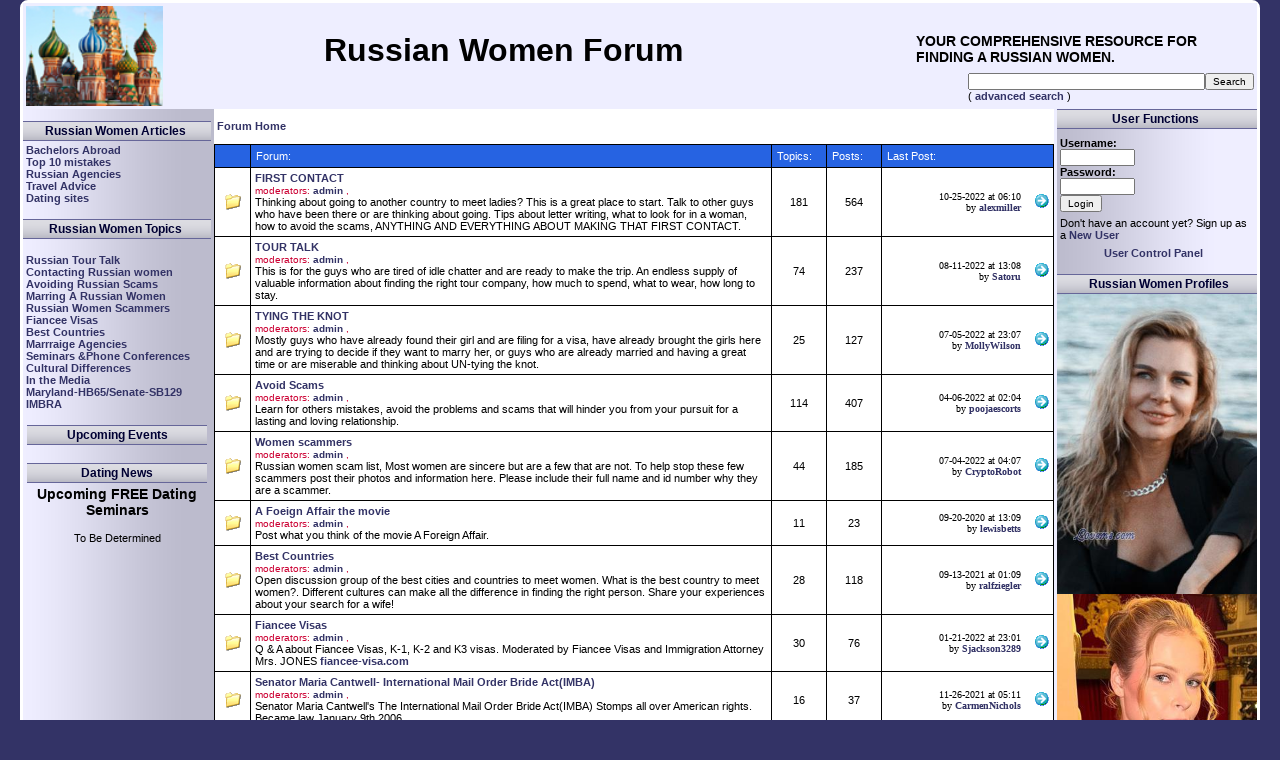

--- FILE ---
content_type: text/html
request_url: https://www.russian-women-forum.com/forum__report~target__reply~9569.html
body_size: 106
content:
<html><META http-equiv='refresh' content='0;URL=https://www.russian-women-forum.com/html/invalid_module.html'><body><font face='Arial,Verdana' size=2><a href='https://www.russian-women-forum.com/html/invalid_module.html'><font face='Arial,Verdana' size=2 color='#003366'>Click here</font></a> if your browser does not support redirection!</font></body></html>

--- FILE ---
content_type: text/html
request_url: https://www.russian-women-forum.com/html/invalid_module.html
body_size: 9723
content:

<!-- russian women forum #489-->
<HTML>
<HEAD>
	<TITLE>Russian Women Forum</TITLE>
	
<TITLE>Russian Women - Russian Women Forum and Discussion Group</TITLE>
<META NAME="Keywords" CONTENT="Russian women,  Russian women forum, russian brides, Russia">
<META NAME="Description" CONTENT="Russian Women Discussion Forum, your  complete guide to finding a Russian wife and bride. Russian women forum discussion group.">

	<META HTTP-EQUIV="Content-Type" CONTENT="text/html; charset=utf-8">
	<META NAME="RATING" CONTENT="General" >
	<META NAME="RESOURCE-TYPE" CONTENT="document" >
	<META NAME="REVISIT-AFTER" CONTENT="7 days" >
	<link rel="shortcut icon" href="/img/Russian-Women-Forum.ico" type="image/x-icon"/>
	<LINK REL="search" HREF="search.php.html" TITLE="Advanced Search">
	<LINK REL="microsummary" HREF="/rwf/index.php@display=microsummary.html" TITLE="Microsummary">
	<LINK REL="stylesheet" TYPE="text/css" HREF="/rwf/layout/smooth_blue/style.css" TITLE="smooth_blue">
	<SCRIPT LANGUAGE="JavaScript" SRC="https://www.russian-women-forum.com/js/form_client.js?asdf123"></SCRIPT>
	<SCRIPT LANGUAGE="JavaScript" SRC="https://www.russian-women-forum.com/js/global_functions.js?123"></SCRIPT>
	<SCRIPT LANGUAGE="JavaScript" SRC="https://www.russian-women-forum.com/js/codebuttons.js?123"></SCRIPT>
	<SCRIPT LANGUAGE="JavaScript">
		var path_index="https://www.russian-women-forum.com/index.php";
		var path="https://www.russian-women-forum.com";
		function Popup(url, window_name, window_width, window_height) 
		{ settings= 
		"toolbar=no,location=no,directories=no,"+ 
		"status=no,menubar=no,scrollbars=yes,"+ 
		"resizable=yes,width="+window_width+",height="+window_height; 
		NewWindow=window.open(url,window_name,settings); }
	</SCRIPT>
	<style>
		.listtopicstable table{ border-spacing: 1px; background: #2663E2; vertical-align: middle; }
		.listtopicstable td.header{ background: #2663E2; color: #FFFFFF; padding: 5px; vertical-align: middle; }
		.listtopicstable, .tablerow{ background: #F4F3E8; border-spacing: 1px; vertical-align: middle; }
		.listtopicstable, .tablerow table{background: none; }
	
		.main-mid td.header{ background: #2663E2; color: #FFFFFF; padding: 5px; }
	</style>
</HEAD>
<BODY>
	
<!-- 
<center>
Singles Exchange Banner code begin 

<script language="JavaScript"> 
document.write('<s'+'cript language="JavaScript" src="https://singles-exchange.com/work.php?n=11&amp;size=1&amp;j=1&amp;c=&amp;code='+new Date().getTime()+'"></s'+'cript>'); 
</script> 
<NOSCRIPT>
<IFRAME SRC="https://singles-exchange.com/work.php?n=11&amp;size=1&amp;c=" width=468 height=70 marginwidth=0 marginheight=0 hspace=0 vspace=0 frameborder=0 scrolling="no"></IFRAME>
</NOSCRIPT>

 Singles Exchange Banner code end 
</center>
-->

<TABLE WIDTH="1240" BORDER="0" ALIGN="CENTER" CELLPADDING="0" CELLSPACING="0" CLASS="border-main">
            <TR>
               <TD CLASS="main-mid" WIDTH="100%" ALIGN="right" NOWRAP>
                  <TABLE width = 100%>
                     <TR>
                        <TD width= 250>
                           <a href="/">
                           <IMG SRC="/rwf/images/russian-women.jpg" WIDTH="137" HEIGHT="100" border=0 ALT="Russian Women"  align=left>
                           </a>
                        </TD>
                        <TD width=500>
                           <H1>
									<font size="6">
										Russian Women Forum
									</font>
                           </H1>
                        </TD>
                        <TD width=250>
                           <BR>
                           <BR>
                           <DIV CLASS="header2">Your comprehensive resource for finding a Russian Women.</DIV>
                           <FORM name='frm_search' ACTION="https://www.russian-women-forum.com/forum__search.html"  method="POST">
                              <INPUT TYPE="hidden" NAME="sbmt" VALUE="1">
                              <TABLE BORDER="0" CELLSPACING="0" CELLPADDING="0" ALIGN="right">
                                 <TR>
                                    <TD>
                                       <INPUT TYPE="text" NAME="keyword" SIZE="37">
                                    </TD>
                                    <TD>
                                       <INPUT TYPE="submit" VALUE="Search">
                                    </TD>
                                 </TR>
                                 <TR>
                                    <TD>
                                       (
                                       <A HREF="https://www.russian-women-forum.com/forum__search.html">
                                          advanced search
                                       </A>
                                       )
                                       <INPUT TYPE="hidden" NAME="type" VALUE="all">
                                       <INPUT TYPE="hidden" NAME="mode" VALUE="search">
                                    </TD>
                                    <TD>
												</td>
                                 </TR>
                              </TABLE>
                           </FORM>
                        </TD>
                     </TR>
                  </TABLE>
               </TD>
            </TR>
            <TR>
               <TD CLASS="main-mid" WIDTH="100%" ALIGN="center">
               </TD>
            </TR>
            <tr>
            <td width="100%">
            
            <TABLE BORDER="0" CELLPADDING="0" CELLSPACING="0" WIDTH="100%">
               <tr>
               
               <TD WIDTH="200" VALIGN="top" CLASS="col-left">
                  <!-- START BLOCK -->
                  
                  <br />
                  <TABLE BORDER="0" WIDTH="100%" CELLSPACING="0" CELLPADDING="3">
                     <TR>
                        <TD ALIGN="left" width=100% CLASS="blockheader">
                           &nbsp;Russian Women Articles
                        </TD>
                        <TD ALIGN="right" CLASS="blockheader">&nbsp;
                        </TD>
                     </TR>
                     <TR>
                        <TD COLSPAN="2" CLASS="blockcontent" align=left>
                        	<A HREF="/mail-order-bride/bachelors-abroad.htm">
                              Bachelors Abroad
                           </A>
                           <BR>
                           <A HREF="/travel-tips/top-10.htm">
                              Top 10 mistakes
                           </A>
                           <BR>
                           <A HREF="/russian-agencies/Russian-Agencies.htm">
                              Russian Agencies
                           </A>
                           <BR>
                           <A HREF="/travel-tips/travel-tips.htm">
                              Travel Advice
                           </A>
                           <BR>
                           <A HREF="/rwf/russian-dating-sites.htm">
                              Dating sites
                           </A>
                        </TD>
                     </TR>
                  </TABLE>
                  <BR />
                  <!-- END BLOCK -->
                  <!-- START BLOCK -->
                  <TABLE BORDER="0" WIDTH="100%" CELLSPACING="0" CELLPADDING="3">
                     <TR>
                        <TD ALIGN="left" width=100% CLASS="blockheader">
                           &nbsp;Russian Women Topics
                        </TD>
                        <TD ALIGN="right" CLASS="blockheader">&nbsp;
                        </TD>
                     </TR>
                     <TR>
                        <TD COLSPAN="2" CLASS="blockcontent" align=left>
                           <BR>
                           <A HREF="/viewforum/TOUR-TALK.html">
                              Russian Tour Talk
                           </A>
                           <BR>
                           <A HREF="/viewforum/TOUR-TALK.html">
                              Contacting Russian women
                           </A>
                           <BR>
                           <A HREF="/viewforum/Avoid-Scams.html">
                              Avoiding Russian Scams
                           </A>
                           <BR>
                           <A HREF="/viewforum/TYING-THE-KNOT.html">
                              Marring A Russian Women
                           </A>
                           <BR>
                           <A HREF="/viewforum/Women-scammers.html">
                              Russian Women Scammers
                           </A>
                           <BR>
                           <A HREF="/viewforum/Fiancee-Visas.html">
                              Fiancee Visas
                           </A>
                           <BR>
                           <A HREF="/viewforum/Best-Countries.html">
                              Best Countries
                           </A>
                           <BR>
                           <A HREF=".viewforum/Marrraige-Agencies.html">
                              Marrraige Agencies
                           </A>
                           <BR>
                           <A HREF="/viewforum/Seminars-and-Phone-Conferences.html">
                              Seminars &Phone Conferences
                           </A>
                           <BR>
                           <A HREF="/viewforum/Cultural-Differences.html">
                              Cultural Differences
                           </A>
                           <BR>
                           <A HREF="/viewforum/In-the-Media.html">
                              In the Media
                           </A>
                           <BR>
                           <A HREF="/viewforum/Maryland-HB65---Senate-SB129.html">
                              Maryland-HB65/Senate-SB129
                           </A>
                           <BR>
                           <A HREF="/viewforum/Senator-Maria-Cantwell--International-Mail-Order-Bride-Act(IMBA).html">
                              IMBRA
                           </A>
                           <BR>
                        </TD>
                     </TR>
                  </TABLE>
                  <BR />
                  <!-- END BLOCK -->
                  <!-- START BLOCK -->
                  <TABLE WIDTH="96%" BORDER="0" ALIGN="CENTER" CELLPADDING="3" CELLSPACING="0">
                     <TR>
                        <TD colspan="2" ALIGN="center" width=100% CLASS="blockheader">
                           Upcoming Events
                        </TD>
                     </TR>
                     <TR>
                        <TD WIDTH="200" COLSPAN="2" CLASS="blockcontent" valign="top" align="left" >
									


<div class="loveme-seminar-on-profile-page">
<!--#include virtual="https://www.loveme.com/information/seminar/seminar_schedule_home_page.shtml" target="_blank"-->
</div>

									<P>&nbsp;</P>
									

                        </TD>
                     </TR>
                     <TR>
                        <TD colspan="2" ALIGN="center" width=100% CLASS="blockheader">
                           Dating News
                        </TD>
                     </TR>
                     <TR>
                        <TD WIDTH="200" COLSPAN="2" CLASS="blockcontent" valign="top" align="left" >
                           <STYLE TYPE="text/css">
<!--
.attractionFontColor {
	font-family: Arial, Helvetica, sans-serif;
	font-size: 12px;
	color: #000000;
}
.attractionMonth
{
	font-family: Arial, Helvetica, sans-serif;
	font-size: 12px;
	color: #000000;
	font-weight: bold;
}
.semTitle
{
	font-family: Arial, Helvetica, sans-serif;
	font-size: 14px;
	color: #000000;
	font-weight: bold;
}
-->
</STYLE> 
<div class="seminar-schedule-area formBGColor">
	<P class="semTitle" align="center">Upcoming FREE Dating Seminars</p>
	<div class="tab-content">
		<div class="tab-content-schedule">
			<p align="center">To Be Determined</P>
			<!--<p align="center">Date: August 15 2020 (Saturday) </p>
			<p align="center">Time: 10:00AM - 2:00 PM</p>
			<p align="center">Location: TBD</p>
			<p align="center">Address: Miami, FL</p>
			<p align="center">Phone: TBD</p>-->
		</div>
	</div>
</div> 
								  <P>&nbsp;</P>
                           

                        </TD>
                     </TR>
                  </TABLE>
                  <!-- END BLOCK -->
               </TD>
               <TD CLASS="col-left-line" VALIGN="top">&nbsp;
                  </TD>
                  <!---------------------------------------------CENTER  COL-------------------------------------->
                  <TD WIDTH="840" VALIGN="top" BGCOLOR="#FF99CC" CLASS="main-mid">
                     <TABLE BORDER="0" CELLPADDING="0" CELLSPACING="0" WIDTH="100%">
                        <TR>
                           <TD>
										<TABLE ALIGN="center" WIDTH="840" BORDER="0" CELLSPACING="0" CELLPADDING="0" >
                                                <TR>
                                                   <TD ALIGN="center" HEIGHT="1">
                                                      <TABLE WIDTH="100%" border=0 CELLPADDING="0" CELLSPACING="0">
                                                         <TR>
                                                            <TD>
                                                               <TABLE WIDTH="100%" HEIGHT="35" BGCOLOR="#FFFFFF" >
                                                                  <TR>
                                                                     <TD ALIGN="left" CLASS="nav">
                                                                        <A HREF="https://www.russian-women-forum.com/viewforum.html" CLASS="marklink">
                                                                        <B>Forum Home</B>
                                                                        </A>
                                                                        
                                                                     </TD>
                                                                     <TD ALIGN="right">
                                                                        <!--<a class="marklink" href="#bottom"><img src="https://www.russian-women-forum.com/img/site/arrow_dw.gif" border="0"></a>-->
                                                                     </TD>
                                                                  </TR>
                                                               </TABLE>
                                                            </TD>
                                                         </TR>
                                                         <!--Lgon in Menu-->
                                                         <TR>
                                                            <TD>
                                                               
                                                               
                                                               
                                                            </TD>
                                                         </TR>
                                                      </TABLE>
                                                   </TD>
                                                </TR>
                                                <TR>
                                                   <TD VALIGN="top" ALIGN="center">
                                                      <table cellspacing="0" cellpadding="0" border="0" width="100%"> 
<tr>
	<td>
	<table cellspacing="0" cellpadding="0" border="0" width="100%" align="center"> 
	<tr><td > 
	
	<table width="100%" border="0" align="center" cellpadding="4" cellspacing="1" BGCOLOR="#000000"> 
	<tr BGCOLOR="#FFFFFF">
	<td width="4%" class="header">&nbsp;
	</td> 
	<td width="58%" class="header">Forum:
	</td> 
	<td width="6%" class="header">Topics:
	</td>
	<td width="6%" class="header">Posts:
	</td> 
	<td width="19%" class="header">Last Post:
	</td> 
	</tr>
	
	<tr BGCOLOR="#FFFFFF">
	<td  align="center" ><img src="https://www.russian-women-forum.com/img/site/folder.gif">
	</td>
<!--
<td  ><font class="mediumtxt"><a href="https://www.russian-women-forum.com/forum__list_topics~frm_key__2.html" class="speciallink"><b>FIRST CONTACT</b></a></font>
-->
	<td  ><font class="mediumtxt"><a href="https://www.russian-women-forum.com/viewforum/FIRST-CONTACT.html" class="speciallink"><b>FIRST CONTACT</b></a></font><br>
	<span style="font-size: 10px;color: #cc0033;">moderators:
	<a href="https://www.russian-women-forum.com/user__profile~logins_key__2042.html" class="vsmllink">admin</a>  
	
	, <a href="https://www.russian-women-forum.com/user__profile~logins_key__.html" class="vsmllink"></a>
	</span>
	
	
	 &nbsp; <font class="smalltxt">&nbsp;</font><br /><font class="smalltxt">Thinking about going to another country to meet ladies? This is a great place to start. Talk to other guys who have been there or are thinking about going. Tips about letter writing, what to look for in a woman, how to avoid the scams, ANYTHING AND EVERYTHING ABOUT MAKING THAT FIRST CONTACT.</font></td>
	
	<td  align="center" ><font class="mediumtxt">181</font>
	</td>
	<td  align="center" ><font class="mediumtxt">564</font>
	</td>
	<td  >
	<table cellpadding="0" cellspacing="0" border="0" width="100%">
	<tr align="right">
		<td   nowrap><font size="1" face="verdana">10-25-2022 at 06:10<br>by <a href="https://www.russian-women-forum.com/user__profile~logins_key__48114.html">alexmiller</a></font></td>
		<td   nowrap>&nbsp;<a href="https://www.russian-women-forum.com/forum__list_replies~ftop_key__2390.html" class="speciallink"><img src="https://www.russian-women-forum.com/img/site/lastpost.gif" border="0"></a></td>
	</tr>
	</table>
	
	
	</td>
	</tr>
	
	<tr BGCOLOR="#FFFFFF">
	<td  align="center" ><img src="https://www.russian-women-forum.com/img/site/folder.gif">
	</td>
<!--
<td  ><font class="mediumtxt"><a href="https://www.russian-women-forum.com/forum__list_topics~frm_key__3.html" class="speciallink"><b>TOUR TALK</b></a></font>
-->
	<td  ><font class="mediumtxt"><a href="https://www.russian-women-forum.com/viewforum/TOUR-TALK.html" class="speciallink"><b>TOUR TALK</b></a></font><br>
	<span style="font-size: 10px;color: #cc0033;">moderators:
	<a href="https://www.russian-women-forum.com/user__profile~logins_key__2042.html" class="vsmllink">admin</a>  
	
	, <a href="https://www.russian-women-forum.com/user__profile~logins_key__.html" class="vsmllink"></a>
	</span>
	
	
	 &nbsp; <font class="smalltxt">&nbsp;</font><br /><font class="smalltxt">This is for the guys who are tired of idle chatter and are ready to make the trip. An endless supply of valuable information about finding the right tour company, how much to spend, what to wear, how long to stay.</font></td>
	
	<td  align="center" ><font class="mediumtxt">74</font>
	</td>
	<td  align="center" ><font class="mediumtxt">237</font>
	</td>
	<td  >
	<table cellpadding="0" cellspacing="0" border="0" width="100%">
	<tr align="right">
		<td   nowrap><font size="1" face="verdana">08-11-2022 at 13:08<br>by <a href="https://www.russian-women-forum.com/user__profile~logins_key__48087.html">Satoru</a></font></td>
		<td   nowrap>&nbsp;<a href="https://www.russian-women-forum.com/forum__list_replies~ftop_key__3881.html" class="speciallink"><img src="https://www.russian-women-forum.com/img/site/lastpost.gif" border="0"></a></td>
	</tr>
	</table>
	
	
	</td>
	</tr>
	
	<tr BGCOLOR="#FFFFFF">
	<td  align="center" ><img src="https://www.russian-women-forum.com/img/site/folder.gif">
	</td>
<!--
<td  ><font class="mediumtxt"><a href="https://www.russian-women-forum.com/forum__list_topics~frm_key__4.html" class="speciallink"><b>TYING THE KNOT</b></a></font>
-->
	<td  ><font class="mediumtxt"><a href="https://www.russian-women-forum.com/viewforum/TYING-THE-KNOT.html" class="speciallink"><b>TYING THE KNOT</b></a></font><br>
	<span style="font-size: 10px;color: #cc0033;">moderators:
	<a href="https://www.russian-women-forum.com/user__profile~logins_key__2042.html" class="vsmllink">admin</a>  
	
	, <a href="https://www.russian-women-forum.com/user__profile~logins_key__.html" class="vsmllink"></a>
	</span>
	
	
	 &nbsp; <font class="smalltxt">&nbsp;</font><br /><font class="smalltxt">Mostly guys who have already found their girl and are filing for a visa, have already brought the girls here and are trying to decide if they want to marry her, or guys who are already married and having a great time or are miserable and thinking about UN-tying the knot. </font></td>
	
	<td  align="center" ><font class="mediumtxt">25</font>
	</td>
	<td  align="center" ><font class="mediumtxt">127</font>
	</td>
	<td  >
	<table cellpadding="0" cellspacing="0" border="0" width="100%">
	<tr align="right">
		<td   nowrap><font size="1" face="verdana">07-05-2022 at 23:07<br>by <a href="https://www.russian-women-forum.com/user__profile~logins_key__48068.html">MollyWilson</a></font></td>
		<td   nowrap>&nbsp;<a href="https://www.russian-women-forum.com/forum__list_replies~ftop_key__6960.html" class="speciallink"><img src="https://www.russian-women-forum.com/img/site/lastpost.gif" border="0"></a></td>
	</tr>
	</table>
	
	
	</td>
	</tr>
	
	<tr BGCOLOR="#FFFFFF">
	<td  align="center" ><img src="https://www.russian-women-forum.com/img/site/folder.gif">
	</td>
<!--
<td  ><font class="mediumtxt"><a href="https://www.russian-women-forum.com/forum__list_topics~frm_key__5.html" class="speciallink"><b>Avoid Scams</b></a></font>
-->
	<td  ><font class="mediumtxt"><a href="https://www.russian-women-forum.com/viewforum/Avoid-Scams.html" class="speciallink"><b>Avoid Scams</b></a></font><br>
	<span style="font-size: 10px;color: #cc0033;">moderators:
	<a href="https://www.russian-women-forum.com/user__profile~logins_key__2042.html" class="vsmllink">admin</a>  
	
	, <a href="https://www.russian-women-forum.com/user__profile~logins_key__.html" class="vsmllink"></a>
	</span>
	
	
	 &nbsp; <font class="smalltxt">&nbsp;</font><br /><font class="smalltxt">Learn for others mistakes, avoid the  problems and scams that will hinder you from your pursuit for a lasting and loving relationship.</font></td>
	
	<td  align="center" ><font class="mediumtxt">114</font>
	</td>
	<td  align="center" ><font class="mediumtxt">407</font>
	</td>
	<td  >
	<table cellpadding="0" cellspacing="0" border="0" width="100%">
	<tr align="right">
		<td   nowrap><font size="1" face="verdana">04-06-2022 at 02:04<br>by <a href="https://www.russian-women-forum.com/user__profile~logins_key__48031.html">poojaescorts</a></font></td>
		<td   nowrap>&nbsp;<a href="https://www.russian-women-forum.com/forum__list_replies~ftop_key__6957.html" class="speciallink"><img src="https://www.russian-women-forum.com/img/site/lastpost.gif" border="0"></a></td>
	</tr>
	</table>
	
	
	</td>
	</tr>
	
	<tr BGCOLOR="#FFFFFF">
	<td  align="center" ><img src="https://www.russian-women-forum.com/img/site/folder.gif">
	</td>
<!--
<td  ><font class="mediumtxt"><a href="https://www.russian-women-forum.com/forum__list_topics~frm_key__101.html" class="speciallink"><b>Women scammers</b></a></font>
-->
	<td  ><font class="mediumtxt"><a href="https://www.russian-women-forum.com/viewforum/Women-scammers.html" class="speciallink"><b>Women scammers</b></a></font><br>
	<span style="font-size: 10px;color: #cc0033;">moderators:
	<a href="https://www.russian-women-forum.com/user__profile~logins_key__2042.html" class="vsmllink">admin</a>  
	
	, <a href="https://www.russian-women-forum.com/user__profile~logins_key__.html" class="vsmllink"></a>
	</span>
	
	
	 &nbsp; <font class="smalltxt">&nbsp;</font><br /><font class="smalltxt">Russian women scam list, Most women are sincere but are a few that are not. To help stop these few scammers post their photos and information here. Please include their full name and id number why they are a scammer.</font></td>
	
	<td  align="center" ><font class="mediumtxt">44</font>
	</td>
	<td  align="center" ><font class="mediumtxt">185</font>
	</td>
	<td  >
	<table cellpadding="0" cellspacing="0" border="0" width="100%">
	<tr align="right">
		<td   nowrap><font size="1" face="verdana">07-04-2022 at 04:07<br>by <a href="https://www.russian-women-forum.com/user__profile~logins_key__48066.html">CryptoRobot</a></font></td>
		<td   nowrap>&nbsp;<a href="https://www.russian-women-forum.com/forum__list_replies~ftop_key__2544.html" class="speciallink"><img src="https://www.russian-women-forum.com/img/site/lastpost.gif" border="0"></a></td>
	</tr>
	</table>
	
	
	</td>
	</tr>
	
	<tr BGCOLOR="#FFFFFF">
	<td  align="center" ><img src="https://www.russian-women-forum.com/img/site/folder.gif">
	</td>
<!--
<td  ><font class="mediumtxt"><a href="https://www.russian-women-forum.com/forum__list_topics~frm_key__104.html" class="speciallink"><b>A Foeign Affair the movie</b></a></font>
-->
	<td  ><font class="mediumtxt"><a href="https://www.russian-women-forum.com/viewforum/A-Foeign-Affair-the-movie.html" class="speciallink"><b>A Foeign Affair the movie</b></a></font><br>
	<span style="font-size: 10px;color: #cc0033;">moderators:
	<a href="https://www.russian-women-forum.com/user__profile~logins_key__2042.html" class="vsmllink">admin</a>  
	
	, <a href="https://www.russian-women-forum.com/user__profile~logins_key__.html" class="vsmllink"></a>
	</span>
	
	
	 &nbsp; <font class="smalltxt">&nbsp;</font><br /><font class="smalltxt">Post  what you think of the movie A Foreign Affair.  </font></td>
	
	<td  align="center" ><font class="mediumtxt">11</font>
	</td>
	<td  align="center" ><font class="mediumtxt">23</font>
	</td>
	<td  >
	<table cellpadding="0" cellspacing="0" border="0" width="100%">
	<tr align="right">
		<td   nowrap><font size="1" face="verdana">09-20-2020 at 13:09<br>by <a href="https://www.russian-women-forum.com/user__profile~logins_key__46494.html">lewisbetts</a></font></td>
		<td   nowrap>&nbsp;<a href="https://www.russian-women-forum.com/forum__list_replies~ftop_key__6846.html" class="speciallink"><img src="https://www.russian-women-forum.com/img/site/lastpost.gif" border="0"></a></td>
	</tr>
	</table>
	
	
	</td>
	</tr>
	
	<tr BGCOLOR="#FFFFFF">
	<td  align="center" ><img src="https://www.russian-women-forum.com/img/site/folder.gif">
	</td>
<!--
<td  ><font class="mediumtxt"><a href="https://www.russian-women-forum.com/forum__list_topics~frm_key__139.html" class="speciallink"><b>Best Countries</b></a></font>
-->
	<td  ><font class="mediumtxt"><a href="https://www.russian-women-forum.com/viewforum/Best-Countries.html" class="speciallink"><b>Best Countries</b></a></font><br>
	<span style="font-size: 10px;color: #cc0033;">moderators:
	<a href="https://www.russian-women-forum.com/user__profile~logins_key__2042.html" class="vsmllink">admin</a>  
	
	, <a href="https://www.russian-women-forum.com/user__profile~logins_key__.html" class="vsmllink"></a>
	</span>
	
	
	 &nbsp; <font class="smalltxt">&nbsp;</font><br /><font class="smalltxt">Open discussion group of the best cities and countries to meet women.
What is the best country to meet women?.  Different cultures can make all the difference in finding the right person.   Share your experiences about your search for a wife!</font></td>
	
	<td  align="center" ><font class="mediumtxt">28</font>
	</td>
	<td  align="center" ><font class="mediumtxt">118</font>
	</td>
	<td  >
	<table cellpadding="0" cellspacing="0" border="0" width="100%">
	<tr align="right">
		<td   nowrap><font size="1" face="verdana">09-13-2021 at 01:09<br>by <a href="https://www.russian-women-forum.com/user__profile~logins_key__47859.html">ralfziegler</a></font></td>
		<td   nowrap>&nbsp;<a href="https://www.russian-women-forum.com/forum__list_replies~ftop_key__1604.html" class="speciallink"><img src="https://www.russian-women-forum.com/img/site/lastpost.gif" border="0"></a></td>
	</tr>
	</table>
	
	
	</td>
	</tr>
	
	<tr BGCOLOR="#FFFFFF">
	<td  align="center" ><img src="https://www.russian-women-forum.com/img/site/folder.gif">
	</td>
<!--
<td  ><font class="mediumtxt"><a href="https://www.russian-women-forum.com/forum__list_topics~frm_key__140.html" class="speciallink"><b>Fiancee Visas</b></a></font>
-->
	<td  ><font class="mediumtxt"><a href="https://www.russian-women-forum.com/viewforum/Fiancee-Visas.html" class="speciallink"><b>Fiancee Visas</b></a></font><br>
	<span style="font-size: 10px;color: #cc0033;">moderators:
	<a href="https://www.russian-women-forum.com/user__profile~logins_key__2042.html" class="vsmllink">admin</a>  
	
	, <a href="https://www.russian-women-forum.com/user__profile~logins_key__.html" class="vsmllink"></a>
	</span>
	
	
	 &nbsp; <font class="smalltxt">&nbsp;</font><br /><font class="smalltxt">Q & A  about Fiancee Visas, K-1, K-2 and K3 visas.   Moderated by Fiancee Visas and Immigration  Attorney Mrs. JONES  <A HREF="http://www.fiancee-visa.com">fiancee-visa.com</A></font></td>
	
	<td  align="center" ><font class="mediumtxt">30</font>
	</td>
	<td  align="center" ><font class="mediumtxt">76</font>
	</td>
	<td  >
	<table cellpadding="0" cellspacing="0" border="0" width="100%">
	<tr align="right">
		<td   nowrap><font size="1" face="verdana">01-21-2022 at 23:01<br>by <a href="https://www.russian-women-forum.com/user__profile~logins_key__47958.html">Sjackson3289</a></font></td>
		<td   nowrap>&nbsp;<a href="https://www.russian-women-forum.com/forum__list_replies~ftop_key__1413.html" class="speciallink"><img src="https://www.russian-women-forum.com/img/site/lastpost.gif" border="0"></a></td>
	</tr>
	</table>
	
	
	</td>
	</tr>
	
	<tr BGCOLOR="#FFFFFF">
	<td  align="center" ><img src="https://www.russian-women-forum.com/img/site/folder.gif">
	</td>
<!--
<td  ><font class="mediumtxt"><a href="https://www.russian-women-forum.com/forum__list_topics~frm_key__156.html" class="speciallink"><b>Senator Maria Cantwell- International Mail Order Bride Act(IMBA)</b></a></font>
-->
	<td  ><font class="mediumtxt"><a href="https://www.russian-women-forum.com/viewforum/Senator-Maria-Cantwell--International-Mail-Order-Bride-Act(IMBA).html" class="speciallink"><b>Senator Maria Cantwell- International Mail Order Bride Act(IMBA)</b></a></font><br>
	<span style="font-size: 10px;color: #cc0033;">moderators:
	<a href="https://www.russian-women-forum.com/user__profile~logins_key__2042.html" class="vsmllink">admin</a>  
	
	, <a href="https://www.russian-women-forum.com/user__profile~logins_key__.html" class="vsmllink"></a>
	</span>
	
	
	 &nbsp; <font class="smalltxt">&nbsp;</font><br /><font class="smalltxt"> Senator  Maria Cantwell's The International Mail Order Bride Act(IMBA) Stomps all over American rights. Became law January 9th,2006</font></td>
	
	<td  align="center" ><font class="mediumtxt">16</font>
	</td>
	<td  align="center" ><font class="mediumtxt">37</font>
	</td>
	<td  >
	<table cellpadding="0" cellspacing="0" border="0" width="100%">
	<tr align="right">
		<td   nowrap><font size="1" face="verdana">11-26-2021 at 05:11<br>by <a href="https://www.russian-women-forum.com/user__profile~logins_key__47923.html">CarmenNichols</a></font></td>
		<td   nowrap>&nbsp;<a href="https://www.russian-women-forum.com/forum__list_replies~ftop_key__1299.html" class="speciallink"><img src="https://www.russian-women-forum.com/img/site/lastpost.gif" border="0"></a></td>
	</tr>
	</table>
	
	
	</td>
	</tr>
	
	<tr BGCOLOR="#FFFFFF">
	<td  align="center" ><img src="https://www.russian-women-forum.com/img/site/folder.gif">
	</td>
<!--
<td  ><font class="mediumtxt"><a href="https://www.russian-women-forum.com/forum__list_topics~frm_key__170.html" class="speciallink"><b>Seminars and Phone Conferences</b></a></font>
-->
	<td  ><font class="mediumtxt"><a href="https://www.russian-women-forum.com/viewforum/Seminars-and-Phone-Conferences.html" class="speciallink"><b>Seminars and Phone Conferences</b></a></font><br>
	<span style="font-size: 10px;color: #cc0033;">moderators:
	<a href="https://www.russian-women-forum.com/user__profile~logins_key__2042.html" class="vsmllink">admin</a>  
	
	, <a href="https://www.russian-women-forum.com/user__profile~logins_key__.html" class="vsmllink"></a>
	</span>
	
	
	 &nbsp; <font class="smalltxt">&nbsp;</font><br /><font class="smalltxt">Lean from the experts on finding a foreign bride. Here you find a list of upcoming seminars and phone conferences dealing with foreign brides.
</font></td>
	
	<td  align="center" ><font class="mediumtxt">17</font>
	</td>
	<td  align="center" ><font class="mediumtxt">29</font>
	</td>
	<td  >
	<table cellpadding="0" cellspacing="0" border="0" width="100%">
	<tr align="right">
		<td   nowrap><font size="1" face="verdana">08-30-2020 at 20:08<br>by <a href="https://www.russian-women-forum.com/user__profile~logins_key__46307.html">carrollhodge</a></font></td>
		<td   nowrap>&nbsp;<a href="https://www.russian-women-forum.com/forum__list_replies~ftop_key__6751.html" class="speciallink"><img src="https://www.russian-women-forum.com/img/site/lastpost.gif" border="0"></a></td>
	</tr>
	</table>
	
	
	</td>
	</tr>
	
	<tr BGCOLOR="#FFFFFF">
	<td  align="center" ><img src="https://www.russian-women-forum.com/img/site/folder.gif">
	</td>
<!--
<td  ><font class="mediumtxt"><a href="https://www.russian-women-forum.com/forum__list_topics~frm_key__174.html" class="speciallink"><b>Dating Advice</b></a></font>
-->
	<td  ><font class="mediumtxt"><a href="https://www.russian-women-forum.com/viewforum/Dating-Advice.html" class="speciallink"><b>Dating Advice</b></a></font><br>
	<span style="font-size: 10px;color: #cc0033;">moderators:
	<a href="https://www.russian-women-forum.com/user__profile~logins_key__2042.html" class="vsmllink">admin</a>  
	
	, <a href="https://www.russian-women-forum.com/user__profile~logins_key__.html" class="vsmllink"></a>
	</span>
	
	
	 &nbsp; <font class="smalltxt">&nbsp;</font><br /><font class="smalltxt">Dating information and dating advice for dating foreign women. The do's and don'ts</font></td>
	
	<td  align="center" ><font class="mediumtxt">60</font>
	</td>
	<td  align="center" ><font class="mediumtxt">152</font>
	</td>
	<td  >
	<table cellpadding="0" cellspacing="0" border="0" width="100%">
	<tr align="right">
		<td   nowrap><font size="1" face="verdana">06-14-2022 at 00:06<br>by <a href="https://www.russian-women-forum.com/user__profile~logins_key__48060.html">Skyzhay</a></font></td>
		<td   nowrap>&nbsp;<a href="https://www.russian-women-forum.com/forum__list_replies~ftop_key__6959.html" class="speciallink"><img src="https://www.russian-women-forum.com/img/site/lastpost.gif" border="0"></a></td>
	</tr>
	</table>
	
	
	</td>
	</tr>
	
	<tr BGCOLOR="#FFFFFF">
	<td  align="center" ><img src="https://www.russian-women-forum.com/img/site/folder.gif">
	</td>
<!--
<td  ><font class="mediumtxt"><a href="https://www.russian-women-forum.com/forum__list_topics~frm_key__179.html" class="speciallink"><b>Cultural Differences</b></a></font>
-->
	<td  ><font class="mediumtxt"><a href="https://www.russian-women-forum.com/viewforum/Cultural-Differences.html" class="speciallink"><b>Cultural Differences</b></a></font><br>
	<span style="font-size: 10px;color: #cc0033;">moderators:
	<a href="https://www.russian-women-forum.com/user__profile~logins_key__2042.html" class="vsmllink">admin</a>  
	
	, <a href="https://www.russian-women-forum.com/user__profile~logins_key__.html" class="vsmllink"></a>
	</span>
	
	
	 &nbsp; <font class="smalltxt">&nbsp;</font><br /><font class="smalltxt">
Cultural Differences between foreign women and American women. Why do some many men travel half way across the world looking for love?
</font></td>
	
	<td  align="center" ><font class="mediumtxt">15</font>
	</td>
	<td  align="center" ><font class="mediumtxt">54</font>
	</td>
	<td  >
	<table cellpadding="0" cellspacing="0" border="0" width="100%">
	<tr align="right">
		<td   nowrap><font size="1" face="verdana">09-05-2020 at 11:09<br>by <a href="https://www.russian-women-forum.com/user__profile~logins_key__46498.html">karlneklausen</a></font></td>
		<td   nowrap>&nbsp;<a href="https://www.russian-women-forum.com/forum__list_replies~ftop_key__3869.html" class="speciallink"><img src="https://www.russian-women-forum.com/img/site/lastpost.gif" border="0"></a></td>
	</tr>
	</table>
	
	
	</td>
	</tr>
	
	<tr BGCOLOR="#FFFFFF">
	<td  align="center" ><img src="https://www.russian-women-forum.com/img/site/folder.gif">
	</td>
<!--
<td  ><font class="mediumtxt"><a href="https://www.russian-women-forum.com/forum__list_topics~frm_key__181.html" class="speciallink"><b>In the Media</b></a></font>
-->
	<td  ><font class="mediumtxt"><a href="https://www.russian-women-forum.com/viewforum/In-the-Media.html" class="speciallink"><b>In the Media</b></a></font><br>
	<span style="font-size: 10px;color: #cc0033;">moderators:
	<a href="https://www.russian-women-forum.com/user__profile~logins_key__2042.html" class="vsmllink">admin</a>  
	
	, <a href="https://www.russian-women-forum.com/user__profile~logins_key__.html" class="vsmllink"></a>
	</span>
	
	
	 &nbsp; <font class="smalltxt">&nbsp;</font><br /><font class="smalltxt">News and and infomation about find a forign bride, past and upcoming shows.</font></td>
	
	<td  align="center" ><font class="mediumtxt">15</font>
	</td>
	<td  align="center" ><font class="mediumtxt">27</font>
	</td>
	<td  >
	<table cellpadding="0" cellspacing="0" border="0" width="100%">
	<tr align="right">
		<td   nowrap><font size="1" face="verdana">09-01-2022 at 05:09<br>by <a href="https://www.russian-women-forum.com/user__profile~logins_key__48001.html">IvaSchinner21</a></font></td>
		<td   nowrap>&nbsp;<a href="https://www.russian-women-forum.com/forum__list_replies~ftop_key__6964.html" class="speciallink"><img src="https://www.russian-women-forum.com/img/site/lastpost.gif" border="0"></a></td>
	</tr>
	</table>
	
	
	</td>
	</tr>
	
	<tr BGCOLOR="#FFFFFF">
	<td  align="center" ><img src="https://www.russian-women-forum.com/img/site/folder.gif">
	</td>
<!--
<td  ><font class="mediumtxt"><a href="https://www.russian-women-forum.com/forum__list_topics~frm_key__183.html" class="speciallink"><b>Maryland HB65 - Senate SB129</b></a></font>
-->
	<td  ><font class="mediumtxt"><a href="https://www.russian-women-forum.com/viewforum/Maryland-HB65---Senate-SB129.html" class="speciallink"><b>Maryland HB65 - Senate SB129</b></a></font><br>
	<span style="font-size: 10px;color: #cc0033;">moderators:
	<a href="https://www.russian-women-forum.com/user__profile~logins_key__2042.html" class="vsmllink">admin</a>  
	
	, <a href="https://www.russian-women-forum.com/user__profile~logins_key__.html" class="vsmllink"></a>
	</span>
	
	
	 &nbsp; <font class="smalltxt">&nbsp;</font><br /><font class="smalltxt">Maryland House bill 65 (HB65)  & Senate bill 129 (SB129) to censor the Internet. Making many dating sites illegal.  First law in the world the call for jail time for  violating censorship laws. Only In America.
</font></td>
	
	<td  align="center" ><font class="mediumtxt">4</font>
	</td>
	<td  align="center" ><font class="mediumtxt">15</font>
	</td>
	<td  >
	<table cellpadding="0" cellspacing="0" border="0" width="100%">
	<tr align="right">
		<td   nowrap><font size="1" face="verdana">06-19-2020 at 20:06<br>by <a href="https://www.russian-women-forum.com/user__profile~logins_key__46091.html">cornhuskers1970</a></font></td>
		<td   nowrap>&nbsp;<a href="https://www.russian-women-forum.com/forum__list_replies~ftop_key__2048.html" class="speciallink"><img src="https://www.russian-women-forum.com/img/site/lastpost.gif" border="0"></a></td>
	</tr>
	</table>
	
	
	</td>
	</tr>
	
	<tr BGCOLOR="#FFFFFF">
	<td  align="center" ><img src="https://www.russian-women-forum.com/img/site/folder.gif">
	</td>
<!--
<td  ><font class="mediumtxt"><a href="https://www.russian-women-forum.com/forum__list_topics~frm_key__184.html" class="speciallink"><b>Marriage Problems</b></a></font>
-->
	<td  ><font class="mediumtxt"><a href="https://www.russian-women-forum.com/viewforum/Marriage-Problems.html" class="speciallink"><b>Marriage Problems</b></a></font><br>
	<span style="font-size: 10px;color: #cc0033;">moderators:
	<a href="https://www.russian-women-forum.com/user__profile~logins_key__2042.html" class="vsmllink">admin</a>  
	
	, <a href="https://www.russian-women-forum.com/user__profile~logins_key__.html" class="vsmllink"></a>
	</span>
	
	
	 &nbsp; <font class="smalltxt">&nbsp;</font><br /><font class="smalltxt">This section is dedicated to people who have not considered a divorce, but are looking for advice on how to make sure their relationship does not head in that direction. If you have a question or two about marriage problems or have some advice concerning common marriage problems, please post them here.
</font></td>
	
	<td  align="center" ><font class="mediumtxt">9</font>
	</td>
	<td  align="center" ><font class="mediumtxt">40</font>
	</td>
	<td  >
	<table cellpadding="0" cellspacing="0" border="0" width="100%">
	<tr align="right">
		<td   nowrap><font size="1" face="verdana">04-22-2021 at 05:04<br>by <a href="https://www.russian-women-forum.com/user__profile~logins_key__47729.html">dimakveena</a></font></td>
		<td   nowrap>&nbsp;<a href="https://www.russian-women-forum.com/forum__list_replies~ftop_key__6351.html" class="speciallink"><img src="https://www.russian-women-forum.com/img/site/lastpost.gif" border="0"></a></td>
	</tr>
	</table>
	
	
	</td>
	</tr>
	
	<tr BGCOLOR="#FFFFFF">
	<td  align="center" ><img src="https://www.russian-women-forum.com/img/site/folder.gif">
	</td>
<!--
<td  ><font class="mediumtxt"><a href="https://www.russian-women-forum.com/forum__list_topics~frm_key__213.html" class="speciallink"><b>Why Find Your Wife Abroad?</b></a></font>
-->
	<td  ><font class="mediumtxt"><a href="https://www.russian-women-forum.com/viewforum/Why-Find-Your-Wife-Abroad.html" class="speciallink"><b>Why Find Your Wife Abroad?</b></a></font><br>
	<span style="font-size: 10px;color: #cc0033;">moderators:
	<a href="https://www.russian-women-forum.com/user__profile~logins_key__2042.html" class="vsmllink">admin</a>  
	
	, <a href="https://www.russian-women-forum.com/user__profile~logins_key__.html" class="vsmllink"></a>
	</span>
	
	
	 &nbsp; <font class="smalltxt">&nbsp;</font><br /><font class="smalltxt">The International dating industry, or the “mail order bride” industry as it’s more commonly known, is getting more popular every year. Get involved in this discussion to learn why it is now such a popular option or to share your own international dating experiences.</font></td>
	
	<td  align="center" ><font class="mediumtxt">2</font>
	</td>
	<td  align="center" ><font class="mediumtxt">11</font>
	</td>
	<td  >
	<table cellpadding="0" cellspacing="0" border="0" width="100%">
	<tr align="right">
		<td   nowrap><font size="1" face="verdana">10-17-2021 at 02:10<br>by <a href="https://www.russian-women-forum.com/user__profile~logins_key__47889.html">marinapetrenko</a></font></td>
		<td   nowrap>&nbsp;<a href="https://www.russian-women-forum.com/forum__list_replies~ftop_key__4131.html" class="speciallink"><img src="https://www.russian-women-forum.com/img/site/lastpost.gif" border="0"></a></td>
	</tr>
	</table>
	
	
	</td>
	</tr>
	
	<tr BGCOLOR="#FFFFFF">
	<td  align="center" ><img src="https://www.russian-women-forum.com/img/site/folder.gif">
	</td>
<!--
<td  ><font class="mediumtxt"><a href="https://www.russian-women-forum.com/forum__list_topics~frm_key__236.html" class="speciallink"><b>90 Day Fiance TLC reality show</b></a></font>
-->
	<td  ><font class="mediumtxt"><a href="https://www.russian-women-forum.com/viewforum/90-Day-Fiance-TLC-reality-show.html" class="speciallink"><b>90 Day Fiance TLC reality show</b></a></font><br>
	<span style="font-size: 10px;color: #cc0033;">moderators:
	<a href="https://www.russian-women-forum.com/user__profile~logins_key__2042.html" class="vsmllink">admin</a>  
	
	, <a href="https://www.russian-women-forum.com/user__profile~logins_key__.html" class="vsmllink"></a>
	</span>
	
	
	 &nbsp; <font class="smalltxt">&nbsp;</font><br /><font class="smalltxt">90 Day Fiance TLC reality show talk, what  do you think? Let us know!</font></td>
	
	<td  align="center" ><font class="mediumtxt">15</font>
	</td>
	<td  align="center" ><font class="mediumtxt">46</font>
	</td>
	<td  >
	<table cellpadding="0" cellspacing="0" border="0" width="100%">
	<tr align="right">
		<td   nowrap><font size="1" face="verdana">09-05-2022 at 10:09<br>by <a href="https://www.russian-women-forum.com/user__profile~logins_key__24920.html">abnpi</a></font></td>
		<td   nowrap>&nbsp;<a href="https://www.russian-women-forum.com/forum__list_replies~ftop_key__4101.html" class="speciallink"><img src="https://www.russian-women-forum.com/img/site/lastpost.gif" border="0"></a></td>
	</tr>
	</table>
	
	
	</td>
	</tr>
	
	<tr BGCOLOR="#FFFFFF">
	<td  align="center" ><img src="https://www.russian-women-forum.com/img/site/folder.gif">
	</td>
<!--
<td  ><font class="mediumtxt"><a href="https://www.russian-women-forum.com/forum__list_topics~frm_key__250.html" class="speciallink"><b>International Dating Podcast</b></a></font>
-->
	<td  ><font class="mediumtxt"><a href="https://www.russian-women-forum.com/viewforum/International-Dating-Podcast.html" class="speciallink"><b>International Dating Podcast</b></a></font><br>
	
	
	
	 &nbsp; <font class="smalltxt">&nbsp;</font><br /><font class="smalltxt">Dating advice for men such as tips on approaching women, date ideas, online dating, singles travel, matchmaking services, international dating, and insights on cultural dating in different parts of the world, including tons of other dating tips for men will be covered!</font></td>
	
	<td  align="center" ><font class="mediumtxt">3</font>
	</td>
	<td  align="center" ><font class="mediumtxt">11</font>
	</td>
	<td  >
	<table cellpadding="0" cellspacing="0" border="0" width="100%">
	<tr align="right">
		<td   nowrap><font size="1" face="verdana">01-17-2023 at 11:01<br>by <a href="https://www.russian-women-forum.com/user__profile~logins_key__48178.html">LucyLeah</a></font></td>
		<td   nowrap>&nbsp;<a href="https://www.russian-women-forum.com/forum__list_replies~ftop_key__6967.html" class="speciallink"><img src="https://www.russian-women-forum.com/img/site/lastpost.gif" border="0"></a></td>
	</tr>
	</table>
	
	
	</td>
	</tr>
	</table>
	
	</td></tr>
	</table>
	
	
	
	</td>
</tr>
<tr>
	<td style="padding-top: 15px;">
	<table cellspacing="0" cellpadding="0" border="0" width="100%" align="center"> 
	<tr>
		<td > 
		<table cellspacing="1" cellpadding="3" border="0" width="100%" align="center"> 
		<tr>
			<td colspan="2">
			<hr>
			<b><font color="#FF0000"><a href="#https://www.russian-women-forum.com/forum__userlist~mode__online.html" class="speciallink">Who's Online</a> - <span class="smalltxt">1 users online (0 guest(s) and 1 member(s)).</span></font></b>
			</td>
		</tr>
		<tr>
			<td  align="center"  width="1%"><img src="https://www.russian-women-forum.com/img/site/online.gif"></td>
			<td  class="mediumtxt" width="99%" style="padding-left: 5px;">
			<a href="https://www.russian-women-forum.com/user__profile~logins_key__45123.html" class="speciallink">promoocodes</a>
			</td>
		</tr>
		</table>
		</td>
	</tr>
	</table>
	</td>
</tr>
<tr>
	<td style="padding-top: 15px;">
	<table cellspacing="1" cellpadding="3" border="0" width="100%" align="center"> 
	<tr>
		<td  colspan="2">
		<b>2548</b> topics/ <b>8493</b> posts/ <b>47331</b> members<br /> Newest member is <a href="https://www.russian-women-forum.com/user__profile~logins_key__48336.html"><b>Xlovesr</b></a>.
		<br><br>
		<img src="https://www.russian-women-forum.com/img/site/red_folder.gif"> = New posts in this forum since last active<br /><img src="https://www.russian-women-forum.com/img/site/folder.gif"> = No new posts in this forum since last active
		</td>
	</tr>
	</table>
	</td>
</tr>
</table>
                                                   </TD>
                                                </TR>
                                                <TR>
                                                   <TD ALIGN="center" HEIGHT="1" >
                                                      <BR>
                                                      Processed in 0.184 seconds, 8 queries <BR>
                                                      <BR>
                                                      <TABLE  width = 800 ALIGN="CENTER">
                                                         <TR>
                                                            <TD>
                                                               <FONT SIZE="3" COLOR="">
                                                               <A HREF="https://www.russian-women-forum.com/index.html ">
                                                                  <FONT SIZE="3">Russian Women Forum</FONT>
                                                               </A>
                                                               reserves the right to block, delete, or edit any and all posts. The Moderator has sole discretion on the content of this site. Anyone who posts accepts these terms, and waives any and all rights to bring any legal action against Russian Women Forum. If you disapprove of any of the above, do not use, read, or post in Russian Women Forum</FONT>
                                                            </TD>
                                                         </TR>
                                                      </TABLE>
                                                      <P>
                                                   </TD>
                                                </TR>
                              </TABLE>
                           </TD>
                        </TR>
                     </TABLE>
                     <BR />
                     <!-- END BLOCK -->
                     <!-- end centerblock.thtml -->
                  <TD CLASS="col-right-line" VALIGN="top">&nbsp;
                  </TD>
                  <td valign="top" BGCOLOR="#009999" class="col-right">
                  <!-- START BLOCK -->
                  <TABLE BORDER="0" WIDTH="100%" CELLSPACING="0" CELLPADDING="3">
                     <TR>
                        <TD ALIGN="left" width=100% CLASS="blockheader">
                           &nbsp;User Functions
                        </TD>
                        <TD ALIGN="right" CLASS="blockheader">&nbsp;
                        </TD>
                     </TR>
                     <TR>
                        <TD COLSPAN="2" CLASS="blockcontent">
                           <FORM NAME="frm_post" ACTION="https://www.russian-women-forum.com/user__login.html" METHOD="POST">
                              <INPUT TYPE="hidden" NAME="sbmt" VALUE="1">
                              <B>Username:</B><BR>
                              <INPUT TYPE="text" SIZE="10" NAME="logins_username" VALUE="">
                              <BR>
                              <B>Password:</B><BR>
                              <INPUT TYPE="password" SIZE="10" NAME="logins_password">
                              <BR>
                              <INPUT TYPE="hidden" VALUE="https://www.russian-women-forum.com/global__index.html" NAME="RETURN_LOGIN">
                              <INPUT TYPE="submit" VALUE="Login">
                           </FORM>
                           Don't have an account yet? Sign up as a
                           <A HREF="https://www.russian-women-forum.com/user__signup.html" REL="nofollow">
                              New User
                           </A>
                        </TD>
                     <TR>
                        <TD ALIGN="center">
                           <A HREF="https://www.russian-women-forum.com/user__myaccount.html">
                              User Control Panel
                           </A>
                        </TD>
                     </TR>
                  </TABLE>
                  <BR />
                  <!-- END BLOCK -->
                  <!-- START BLOCK -->
                  <TABLE BORDER="0" WIDTH="100%" CELLSPACING="0" CELLPADDING="0">
                     <TR>
                        <TD ALIGN="left" colspan="2" width=100% CLASS="blockheader">
                           &nbsp;Russian Women Profiles
                        </TD>
                     </TR>
                     <TR>
                        <TD align="center" COLSPAN="2" CLASS="blockcontent">
									<IFRAME SRC="https://www.loveme.com/invar/php/rotator-russian-vertical-7.php" WIDTH="200" HEIGHT="2100" SCROLLING="no" MARGINHEIGHT="0" MARGINWIDTH="0" FRAMEBORDER="0"></IFRAME>							
									 
                        </TD>
                     </TR>
                  </TABLE>
                  <!-- END BLOCK -->
               </td>
               
               </tr>
            </TABLE>
            </td>
            </TR>
</TABLE>

<BR>
<BR>
<center>
<!-- Hit Meter  Pro+ (Commercial) -->
<a href="http://www.hit-meter.com">
<SCRIPT LANGUAGE="javascript"><!--
wajs="1.0";wad=document;wan=navigator;war=escape(parent.document.referrer);
wad.cookie="wa=1";
wac=2;if(wad.cookie) {wac=1;}waf=2;if(self!=top) {waf=1;}
want=2;if(wan.appName.substring(0,2)=="Mi") {want=1;}
//--></SCRIPT>
<SCRIPT LANGUAGE="javascript1.1"><!--
wajs="1.1";waj=2;if(wan.javaEnabled()) {waj=1;}
//--></SCRIPT>
<SCRIPT LANGUAGE="javascript1.2"><!--
wajs="1.2";was=screen;if(want==1) {wacol=was.colorDepth;} 
else {wacol=was.pixelDepth;} waw=was.width;wah=was.height;
watm=(new Date()).getTimezoneOffset();
watl=escape(wad.title);
//--></SCRIPT>
<SCRIPT LANGUAGE="javascript1.3"><!--
wajs="1.3";
//--></SCRIPT>
<SCRIPT LANGUAGE="javascript"><!--
escape(document.referrer)
wa="<img border=0 width=79 height=44 src=http://www.hit-meter.com/prostats/stats.php";
wa+="?wajs="+wajs;wa+="&war="+war;wa+="&wac="+wac;
wa+="&waf="+waf;wa+="&waj="+waj;wa+="&wacol="+wacol;
wa+="&watl="+watl;wa+="&watm="+watm;
wa+="&waw="+waw;wa+="&wah="+wah;wa+=">";wad.write(wa);
//--></a></SCRIPT>
<NOSCRIPT>
<IMG border=0 width=79 height=44 src=http://www.hit-meter.com/prostats/stats.php>
</a>
</NOSCRIPT>
</a>
<!-- Hit Meter Pro -->	

<BR>

	<!-- Click Brokers Banner code begin-->
	<center>
	<script language="JavaScript"> 
	document.write('<s'+'cript language="JavaScript" src="http://clickbrokers.com/work.php?n=10&amp;size=1&amp;j=1&amp;c=&amp;code='+new Date().getTime()+'"></s'+'cript>'); 
	
	</script>
	<NOSCRIPT>
	<IFRAME SRC="http://clickbrokers.com/work.php?n=10&amp;size=1&amp;c=9-8-2-3-1-6-7-5" width=468 height=60 marginwidth=0 marginheight=0 hspace=0 vspace=0 frameborder=0 scrolling="no"></IFRAME>
	</NOSCRIPT>
	</center>
	<!--Click Brokers Banner code end -->
<BR>

<!-- Russian Women Forum --> #489 
<BR>
<BR>

</CENTER>

</BODY>
</HTML>

--- FILE ---
content_type: text/html
request_url: https://www.loveme.com/invar/php/rotator-russian-vertical-7.php
body_size: 81
content:
	<a target="_parent" href="/mp/info229.htm"><img width="200" src="/mp/p229-1.jpg"></a>	<a target="_parent" href="/mp/info222.htm"><img width="200" src="/mp/p222-1.jpg"></a>	<a target="_parent" href="/mp/info227.htm"><img width="200" src="/mp/p227-1.jpg"></a>	<a target="_parent" href="/mp/info224.htm"><img width="200" src="/mp/p224-1.jpg"></a>	<a target="_parent" href="/mp/info230.htm"><img width="200" src="/mp/p230-1.jpg"></a>	<a target="_parent" href="/mp/info223.htm"><img width="200" src="/mp/p223-1.jpg"></a>	<a target="_parent" href="/mp/info228.htm"><img width="200" src="/mp/p228-1.jpg"></a>

--- FILE ---
content_type: text/css
request_url: https://www.russian-women-forum.com/rwf/layout/smooth_blue/style.css
body_size: 7888
content:
/* STYLESHEET FORMAT GUIDE *****************************************************

  split the following sections:
  - semantics (direct formatting for <td>, <a > etc
  - classes (.whatever)
  - common plugin CSS
  - navbar
  Within these sections, entries are to be strictly alphabetized.

  SAMPLE:
  .poll-vote,
  .poll-vote-results {
    background:transparent;
    color:#000000;
    font-size:smaller;
  }

  These are the rough rules:
  - always put a ';' after the last entry
  - always a linebreak before .
  - always a linebreak after , ; { and }
  - always a . before all classes
  - two spaces indent
  - no tabs
  - no spaces after colons
*/

/* SEMANTICS ******************************************************************/
.marklink 
{
	text-transform: capitalize;
}
a:link.non-ul,
a:visited.non-ul,
a:hover.non-ul,
a:active.non-ul {
  color:#000000;
  background:transparent;
  text-decoration:none;
}
a:link {
  background:transparent;
  color:#0000FF;
}
a:visited {
  background:transparent;
  color:#800080
}
a:hover {
  background:transparent;
  color:#008000
}
a:active {
  background:transparent;
  color:#FF0000
}
body {
  width:100%;
  background:#333366;
  color:#000000;
  font:.8em arial,sans-serif,verdana,tahoma,helvetica;
  padding:0px;
  margin:0px auto;
  text-align:left;
  width: expression(document.body.clientWidth < 1002? "1000px" : document.body.clientWidth > 1402? "1400px" : "auto");
  min-width:1000px;
  max-width:1400px;
}
fieldset {
  margin-bottom:1em;
}
fieldset p {
  padding:5px;
  margin:0px;
}
fieldset p {
  margin-top:5px;
  margin-bottom:0px;
}
fieldset legend {
  font-size:.9em;
}
form {
  margin-top:5px;
  margin-bottom:5px;
}
form div.notes p,
form div small {
  line-height:125%;
}

form div.notes li {
  margin-left:10px;
}
form fieldset div.notes {
  float:right;
  width:190px;
  height:auto;
  margin:0px 0px 10px 10px;
  padding:5px;
  border:1px solid #666666;
  background-color:#ffffe1;
  color:#666666;
  font-size:10px;
}

form fieldset div.notes h4 {
  background-image:url(images/icon_info.png);
  background-repeat:no-repeat;
  background-position:top left;
  padding:3px 0px 2px 27px;
  border-width:0px 0px 1px 0px;
  border-style:solid;
  border-color:#666666;
  color:#666666;
  margin-bottom:5px;
  margin-top:0px;
  font-size:1.3em;
}

form fieldset div.notes p {
  margin:0em 0em 1.2em 0em;
  color:#666666;
}

form fieldset div.notes p.last {
  margin:0em;
  padding-bottom:5px;
}
h1 {
  font-size:135%;
}
h2 {
  font-size:115%;
}
h3 {
  font-size:110%;
  margin:0px;
}
h4 {
  font-size:100%;
}
img {
  border:0;
}
input {
  font-size:.9em;
}
td {
  color:#000000;
}
textarea {
  color:#000000;
  font-family:arial,sans-serif,verdana,tahoma,helvetica;
}
th {
  color:#000000;
  background-color:#DAE0ED;
  font-weight:bold;
  font-size:larger;
  padding-left:3px;
  text-align:left;
}
select {
  color:#000000;
  font-size:.9em;
}

/* CLASSES ********************************************************************/

/* Admin lists ****************************************************************/
.admin-menu-icon {
  float:left;
  padding:5px;
}
.admin-menu { /* the box around the menu */
  padding:5px;
  border:1px solid #EEEEEE;
}
.admin-menu-text { /* the text below the links */
  padding:5px;
}
.admin-menu-item { /* a single link in the menu */
  padding: 0px 5px 0px 5px;
}
.admin-list-table {
  width:100%;
  text-align:left;
  border-spacing:1px;
}
.admin-list-table form {
  margin:0px;
}
.admin-list-search {
  text-align:center;
  margin-top:5px;
  margin-bottom:5px;
}
.admin-list-field {
  text-align:left;
  padding-left:5px;
  padding-right:5px;
}
.admin-list-headerfield {
  text-align:left;
  padding-left:5px;
  padding-right:5px;
  font-size:larger;
}
/* Menus in blocks *****************************************************************/
.blocklist ul {
  list-style:none;
  padding:0px;
  margin:0px;
}
/* general alignment classes **************************************************/
.alignleft {
  text-align:left;
}
.alignright {
  text-align:right;
}
.aligncenter {
  text-align:center;
}
.aligntop {
  vertical-align:top;
}
.floatright {
  float:right;
}
.floatleft {
  float:left;
}
.clearboth {
  clear:both;
}
/* clear floats by applying the clearfix class to float-encasing block !*******/
.clearfix:after {
  content: ".";
  display: block;
  height: 0;
  clear: both;
  visibility: hidden;
}
.clearfix {
  display: inline-block;
}

/* Hides from IE-mac \*/
* html .clearfix {height: 1%;}
.clearfix {display: block;}
/* End hide from IE-mac */
/* general formatting classes **************************************************/
.b {
  font-weight:bold;
}
.ext-link {
  background-color: transparent;
  background: url(images/external.png) center right no-repeat;
  background-attachment: scroll;
  padding-right: 13px;
}
.ext-link-rtl {
}
.feed-link {
  background-color: transparent;
  background: url(images/feed.png) center right no-repeat;
  background-attachment: scroll;
  padding: 2px 16px 2px 0px;
}
.feed-link-rtl {
}
.strike {
  text-decoration: line-through;
}
/* Blocks *********************************************************************/
.block-box-left {
  margin:10px;
}
.block-box-left,
.block-box-right,
.block-box {
  margin:5px 10px 15px 10px;
}
.block-box-left ul,
.block-box-right ul {
  /* do not indent lists in the blocks too much */
  padding-left:20px;
  margin-top:0px;
  margin-bottom:0px;
}
.block-bg-left,
.block-bg-right{
  border-top:1px solid #FFFFFF;
}
.block-bg-spreader {
  /* this is making sure that the blocks have a minimum width */
  background:transparent;
  width:180px;
  height:1px;
}
.block-content,
.block-content-right,
.block-content-left {
  background:transparent;
  color:#000000;
  padding-bottom:2px;
  padding-top:2px;
  clear:both;
}
.block-content-left ul,
.block-content-right ul,
.block-content ul {
  margin-top:0;
  margin-bottom:0;
  margin-left:16px;
  padding-left:0;
  border:none;
}
.block-divider {
  background:#FFFFFF;
  border-bottom:1px solid #F7F7F7;
  border-top:1px solid #E7E7E7;
  color:#000000;
  padding-top:2px;
}
.block-divider-left {
  border-top:1px solid #E7E7E7;
  border-bottom:1px solid #FFFFFF;
  width:90%;
  margin:0 auto;
  line-height:0px;
}
.block-divider-right {
  border-top:1px solid #CCCCCC;
  border-bottom:1px solid #FFFFFF;
  width:90%;
  margin:0 auto;
  line-height:0px;
}
.block-featured-left {
  background:#F7F7F7;
  border-right:1px solid #FFFFFF;
  color:#000000;
}
.block-featured-right {
  background:#E7E7E7;
  border-left:1px solid #FFFFFF;
  color:#000000;
}
.block-helpicon {
  padding-top:0px;
  text-align:right;
  float:right;
}
.block-outerborder-left {
  border-left:1px solid #E7E7E7;
}
.block-outerborder-right {
  border-right:1px solid #CCCCCC;
}
.block-title,
.blocktitle,
.block-title-left,
.block-title-right {
  background:transparent;
  color:#1A3955;
  font-weight:bold;
  padding-top:5px;
  padding-bottom:5px;
  text-align:left;
}

/* Block Lists ****************************************************************/
.list-feed,
.list-new-plugins,
.list-new-comments,
.list-new-trackbacks,
.list-whats-related,
.list-story-options,
.list-older-stories { 
  margin:0px 0px 0px 15px;padding:0px;
}

/* Comments *******************************************************************/
.commentbar-line1 a:link {
  background:transparent;
  color:#CCCCFF;
  text-decoration:none;
}
.commentbar-line1 a:visited {
  background:transparent;
  color:#CCCCFF;
  text-decoration:none;
}
.commentbar-line1 a:hover {
  background:transparent;
  color:#FFFFFF;
  text-decoration:underline;
}
.commentbar-line1 a:active {
  background:transparent;
  color:#CCCCFF;
  text-decoration:none;
}

.commentbar-line1 {
  background:#666699;
  font-size:larger;
  color:#FFFFFF;
  padding:3px 3px;
  text-align:center;
}
.commentbar-line2 {
  background:#9999CC;
  border-bottom:1px solid #FFFFFF;
  border-top:1px solid #FFFFFF;
  text-align:center;
}
.commentbar-line3 {
  background:#9999CC;
  border-bottom:1px solid #FFFFFF;
  border-top:1px solid #E7E7E7;
  color:#000000;
  padding:3px 3px;
  text-align:center;
}
.commenttitle {
  background:#DDDDEE;
  border-bottom:1px solid #E7E7E7;
  border-left:1px solid #E7E7E7;
  border-right:1px solid #E7E7E7;
  border-top:1px solid #E7E7E7;
  font-weight:bold;
  font-size:larger;
  padding:3px 0px 3px 10px;
}
/******************************************************************************/
.edit-perm-down {
  text-align:center;
}
.edit-perm-up{
  text-align:center;
  padding-right:10px;
  padding-left:10px;
}
.fieldhelp {
  font-size:0.8em;
  color:#666666;
}
/* Footer *********************************************************************/
.footerblock {
	font-family: "Trebuchet MS", Verdana, Geneva, Arial, Helvetica, sans-serif;
	font-size:12px;
	padding-bottom:3px;
	color:#9999CC;	
}
.footerblock a:link {
  background:transparent;
  color:#CCCCFF;
  text-decoration:none;
}
.footerblock a:visited {
  background:transparent;
  color:#CCCCFF;
  text-decoration:none;
}
.footerblock a:hover {
  background:transparent;
	color:#FFFFFF;
	text-decoration:underline;
}
.footerblock a:active {
  background:transparent;
  color:#CCCCFF;
  text-decoration:none;
}
.footer-divider-top {
  background:#FFFFFF;
  border-top:1px solid #CCCCCC;
  padding-top:1px;
  color:#000000;
}




/* Forms **********************************************************************/
.form-description {
  font-weight:bold;
  float:left;
  width:100px;
  text-align:right;
  padding-right:5px;
  display:block;
}
.form-field {
  padding-bottom:5px;
  margin-left:105px;
}
/* Header *********************************************************************/
.header-logobg-left {
  padding-top:4px;
  text-align:left;
  vertical-align:middle;
  margin-top:11px;
  padding-left:15px;
  width:50%;
  height:78px;
}
.header-logobg-right {
  padding-top:4px;
  text-align:right;
  padding-right:15px;
  vertical-align:middle;
  width:50%;
  height:78px;
}
.header-logobg-container-inner {
  background:url(images/header-bg.png) #1A3955;
  border-bottom:1px solid #CCCCCC;
}
.header-logobg-container-outer {
  background:#FFFFFF;
  padding-bottom:1px;
}
.header-navigation-container {
  border-bottom:1px solid #FFFFFF;
}
.header-navigation-line {
  background:#E7E7E7;
  border-bottom:1px solid #CCCCCC;
  color:#FFFFFF;
  padding-bottom:3px;
  padding-top:4px;
  text-align:right;
}
.header-navigation-line a:link {
  background:transparent;
  border-bottom:0px solid #CCCCCC;
  color:#0000FF;
  font-size:.9em;
}
.header-navigation-line a:visited {
  background:transparent;
  border-bottom:0px solid #CCCCCC;
  color:#800080;
  font-size:0.9em;
}
.header-navigation-line a:hover {
  background:transparent;
  border-bottom:0px solid #CCCCCC;
  color:#008000;
  font-size:0.9em;
}
.header-navigation-line a:active {
  background:transparent;
  border-bottom:0px solid #CCCCCC;
  color:#FF0000;
  font-size:0.9em;
}
.header-welcomeanddate-box {
  border-bottom:1px solid #CCCCCC;
  height:52px;
}
.header-welcomeanddate-text {
  position:relative;
  top:12px;
  left:4px;
}
/******************************************************************************/
.highlight {
  color:#000000;
  background-color:yellow;
  text-decoration:none;
}
.inputTable td {
  padding:4px;
  vertical-align:top;
}
.inputTable label {
  font-weight:bold;
  float:right;
  white-space:nowrap;
}
.moderation-cc {
  width:100%;
}
.moderation-cc-row {
  clear:both;
  height:80px;
  width:100%;
}
.moderation-cc-item {
  float:left;
  text-align:center;
}
.pagenav {
  text-align:center;
}
.row_center td {
  text-align:center;
}
.searchauth {
  background:transparent;
  color:#000000;
  text-align:left;
}
.searchdate {
  background:transparent;
  color:#000000;
  text-align:right;
}
.searchform-box {
  background:#E7E7E7;
  text-align:right;
  border-bottom:1px solid #CCCCCC;
  height:52px;
  padding:0px 4px 0px 1px;
  margin:0px;
}
.searchform-elements{
  display:inline;
  position:relative;
  top:6px;
}
.searchform-elements input{
  font-size:0.9em;
}
.searchhits {
  background:transparent;
  color:#000000;
  text-align:right;
}
.searchresult-byline {
  color:green;
}
.site-slogan {
  color:#ffffff;
  background:transparent;
}
.sysmessage img {
  border:none;
  float:left;
  margin-top:-7px;
  padding-bottom:1px;
  padding-left:2px;
  padding-right:10px;
}
.sysmessage {
    background:#D8E5F8;
    border:3px solid #629DE3;
    color:#05B;
    font-size:larger;
    text-align: left; 
    padding-top:8px;
    min-height:26px;
    margin-top:10px;
    margin-left: 50px;
    margin-right: 50px;
}

/* Stats **********************************************************************/
.stats-list-count {
  text-align:right;
  padding-left:5px;
  padding-right:5px;
}
.stats-header-title {
  text-align:left;
  width:90%;
  padding-left:5px;
  padding-right:5px;
}
.stats-header-count {
  text-align:left;
  width:10%;
  padding-left:5px;
  padding-right:5px;
}
/* Story **********************************************************************/
.story {
  /* the frame around all elements of one story */
  background:transparent;
  color:#000000;
}
.story h1{
  /* the title of a story */
  background:transparent;
  color:#000000;
  font-weight:bold;
  padding-left:1px;
}
/*
.content img {
  border:none;
  margin:5px;
}
*/
.story-body {
  /* this is the actual content of the story */
  padding:3px;
}
.story-featured {
  /* the frame around all elements of a featured story */
  background:transparent;
  color:#000000;
}
.story-featured h1 {
  /* the title of a featured story */
  background:transparent;
  color:#000000;
  font-weight:bold;
  font-size:1.4em;
  padding-left:1px;
}
.story-icons {
  /* print & mail icons in a storybox */
  float:right;
}
.story-icons a {
  margin-left:5px;
}
.story-container {
  /* frame around all stories & centerblocks*/
  padding-right:9px;
}
.story-footer {
  /* the bottom of the story with edit-links etc */
  padding:3px;
  text-align:center;
}
.story-information {
  /* the author, views and date of a story */
  padding:3px;
  font-size:0.85em;
  background:transparent;
  color:#000000;
}
/******************************************************************************/
.topicoption,
.topicoption-off {
}
.warning {
  background:transparent;
  color:#FF0000;
  font-weight:bold;
}
.warningsmall {
  background:transparent;
  color:#FF0000;
}

/* Default Plugin CSS Declarations */
/* Recommended CSS to be used by Plugin Authors - allows easier site themeing */

.plugin {
  color:#000000;
  background-color:#EFEFEF;
  font-weight:normal;
  border:1px solid #CCCCCC;
}
.plugin th {
  color:#000000;
  background-color:#B7C1DC;
  padding:5px;
  text-align:left;
}
.plugin tr {
  vertical-align:top;
}
.plugin td {
  padding:2px 5px 2px 5px;
}
.pluginBG {
  color:#FEFEFE;
  background-color:#7398BA;
}
.pluginAltBG {
  background-color:#7398BA;
}
.pluginAltBG td {
  color:#FFFFFF
}
.pluginCellTitle {
  color:#FFFFFF;
  font-weight:bold;
  background-color:#333366;
  padding:5px;
}
.pluginCellFill {
  background-color:#F8FAFD;
}
.pluginCellText {
  color:#636363;
  font-weight:normal;
}
.pluginHeader {
  color:#333366;
  font-weight:bolder;
  padding-top:3px;
  padding-bottom:3px;
}
.pluginFooter, .pluginFooter td {
  background-color:#c5c4d6;
  color:#000000;
  }
.pluginAlert {
  padding:5px 15px 5px 15px;
  color:#D8010E;
  background-color:#FEF1B4;
  font-weight:bold;
}
.pluginInfo {
  padding:5px 15px 5px 15px;
  color:#707070;
  background-color:#FEF1B4;
  font-weight:normal;
}
.pluginSubTable {
  color:#000000;
  background-color:#CCCCCC;
  font-weight:normal;
  border:1px solid #CCCCCC;
}
.pluginSubTable th {
  color:#000000;
  background-color:#C9D1E4;
  padding:5px;
  text-align:left;
}
.pluginSubTable tr {
  vertical-align:top;
}
.pluginSolidOutline {
  background-color:#CCCCCC;
}
.pluginSolidFill {
  background-color:#1A3955;
}
.pluginTitle {
  background-color:#333366;
  color:#F5F9FF;
  padding:4px;
  padding-left:6px;
  padding-right:6px;
}
.pluginCellSubTitle {
  background-color:#F7F7F7;
  color:#000000;
  padding:4px;
  padding-left:6px;
  padding-right:6px;
}
.pluginTinyText {
  font-size:0.70em;
}
.pluginSmallText {
  font-size:0.8em;
}
.pluginMediumText {
  font-size:1em;
}
.pluginLargeText {
  font-size:1.25em;
}
.pluginAltText {
  color:#FFFFFF;
}
.pluginRow1, .pluginRow1 td {
  color:#000000;
  background-color:#F7F7F7;
  line-height:120%;
}
.pluginRow2, .pluginRow2 td {
  color:#000000;
  background-color:#E7E7E7;
  line-height: 120%;
}
.pluginRow1 .pluginRollOver,
.pluginRow2 .pluginRollOver,
.pluginRollOver {
  color:#000000;
  background-color:#FFFFFF;
  line-height:120%;
}
.pluginRow1 .pluginRollOut,
.pluginRow2 .pluginRollOut,
.pluginRollOut {
  color:#000000;
  background-color:#F7F7F7;
  line-height:120%;
}
.pluginLinks A:link {
  color:#000000;
  font-style:normal;
  font-weight:normal;
  text-decoration:none;
}
.pluginLinks A:visited {
  color:#000000;
  font-style:normal;
  font-weight:normal;
  text-decoration:none;
}
.pluginLinks A:hover {
  color:#000000;
  font-style:normal;
  font-weight:normal;
  text-decoration:underline;
}
.pluginBreadCrumbs,
.pluginBreadCrumbs A:link {
  color:#FFFFFF;
  font-style:normal;
  font-weight:normal;
  text-decoration:none;
}
.pluginBreadCrumbs A:visited {
  color:#FFFFFF;
  font-style:normal;
  font-weight:normal;
  text-decoration:none;
}
.pluginBreadCrumbs A:hover {
  color:#FFFFFF;
  font-style:normal;
  font-weight:normal;
  text-decoration:none;
}
a.pluginButton:link, a.pluginButton:visited {
  color:#000000;
  text-align:center;
  padding-top:2px;
  display:block;
  height:19px;
  text-decoration:none;
  background-color:transparent;
}
a.pluginButton:hover {
  color:blue;
  text-align:center;
  padding-top:2px;
  background:center url(navbar/images/button_over.gif);
  background-repeat:repeat-x;
  display:block;
  height:19px;
  text-decoration:none;
  background-color:transparent;
}

/* Navbar Class CSS ***********************************************************/
#navcontainer {
  float:left;
  width:100%;
  font-size:93%;
  line-height:normal;
  border-bottom:1px solid #333366;
  }
#navcontainer ul {
  margin:0px;
  padding:10px 10px 0 50px;
  list-style:none;
}
#navcontainer li {
  display:inline;
  margin:0px;
  padding:0px;
}
#navcontainer a {
  float:left;
  background:url("navbar/images/tableftJ.gif") no-repeat left top;
  margin:0px;
  padding:0px 0px 0px 5px;
  text-decoration:none;
}
#navcontainer a span {
  float:left;
  display:block;
  background:url("navbar/images/tabrightJ.gif") no-repeat right top;
  padding:5px 15px 4px 6px;
  color:#333366;
}
/* Commented Backslash Hack hides rule from IE5-Mac \*/
#navcontainer a span {
  float:none;
}
/* End IE5-Mac hack */
#navcontainer a:hover span {
  color:#FFFFFF;
}
#navcontainer a:hover {
  background-position:0% -42px;
}
#navcontainer a:hover span {
  background-position:100% -42px;
}
#navcontainer a#current span {
  background:url("navbar/images/tabrightI.gif") no-repeat left top;
  background-position:100% -42px;
  color:#FFFFFF;
}
#navcontainer a:link#current,
#navcontainer a:visited#current,
#navcontainer a:hover#current {
  background:url("navbar/images/tableftI.gif") no-repeat left top;
  background-position:0% -42px;
}

/* Common CSS for on-hover tooltip feature */
a.tooltip {
  position: relative; /*this is the key*/
  z-index:10;
  color:#000;
  text-decoration:none;
}
a.tooltip:hover  {
  z-index:100;
  text-decoration:none
}
a.tooltip span {
  display: none
}
a.tooltip:hover span {
  /*the span will display just on :hover state*/
  z-index:100;
  color:#033666;
  font-style:normal;
  font-size:.8em;
  line-height: 125%;
  display:block;
  position:absolute;
  border:1px solid #C8DAF7;
  background-color:#E5EFFF;
  padding:4px;
  text-align: left;
  text-decoration:none;
  left:-20px;
  top:10px;
  min-width:150px;
}
/* End of common CSS for on-hover info feature */

/* End of Common Plugin CSS */

/* Poll Plugin ****************************************************************/
.poll-vote,
.poll-vote-results {
  background:transparent;
  color:#000000;
  font-size:smaller;
}





















/******************/
Original Smooth Blue 
/******************/
body {
	margin: 0 0 0 0;
	background-color : #333366;
	color: #000000;
	font-size: 10px;
	font-family: verdana, arial, sans-serif;
}
TD {
	color: black; 
	font-size: 11px;
	font-family: verdana, arial, sans-serif;
	}
TR {
	color: black; 
	font-size: 11px;
	font-family: verdana, arial, sans-serif;
	}	
.header-small {
	color: white; 
	font-size: 10px;
	font-weight: bold; 
	font-family: verdana, arial, sans-serif;
	text-align: center;
	margin: -3;
	}
H2 {
	color: black; 
	font-size: 14px;
	font-weight: bold; 
	font-family: verdana, arial, sans-serif;
	}
H3 {
	color: black; 
	font-size: 12px;
	font-weight: bold; 
	font-family: verdana, arial, sans-serif;
}


select {
  color:#000000;
  font-size:10px;
}
input {
  font-size:10px;
}
textarea {
  color:#000000;
  font-size:12px;
}


.headertext {
        color: black;
        font-weight: bold;
}

.blocktitle {
	color: white;
	font-size: 10px;
	font-weight: bold;
	font-family: verdana, arial, sans-serif;
	width : 100%;
}

.storytitle {
 	background: #DDDDDD;
	font-size: 12px;
	font-weight: bold; 
	font-family: verdana, arial, sans-serif;
	}
.storyunderline{
	background: #000000; 
	}
.warning {
	color: red; 
	font-size: 12px;
	font-weight: bold; 
	font-family: verdana, arial, sans-serif;
	}
.warningsmall {
	color: red; 
	font-size: 10px;
	font-family: verdana, arial, sans-serif;
	}
	
	



.cal_day {
    font-size: 14px;
    font-weight: bold;
    }
.cal-nullday {
    background: #EEEEEE;
    }
.cal-oldday {
    background: #DDDDDD;
    }
.cal-today {
    background: yellow;
    }
.weekview_caltitle {
    background: #DDDDDD;
    font-weight: bold;
    font-size: 14px;
    }
.weekview-curday {
    background: yellow;
    }
.weekview-offday {
    background: #DDDDDD;
    }
.weekview_dayformat {
    font-weight: bold;
    }
.weekview_addevent {
    font-size: 9px;
    }
.weekview_daterange {
    font-size: 16px;
    font-weight: bold;
    }
.dayview_times {
    font-weight: bold;
    text-align: center;
    }
.dayview_datecol {
    font-weight: bold;
    background: #DDDDDD;
    font-size: 16px;
    }
.dayview_quickaddtitle {
    font-weight: bold;
    background: #DDDDDD;
    font-size: 14px;
    }
.searchAuth { 
    font-weight: normal; 
    font-size: 80%; 
    font-family: sans-serif; 
    text-align: left;  
    color:#557755;
}
.searchDate { 
    font-weight: normal; 
    font-size: 80%; 
    font-family: sans-serif; 
    text-align: right;  
    color:#557755;
}
.searchHits { 
    font-weight: normal; 
    font-size: 80%; 
    font-family: sans-serif; 
    text-align: right; 
    color:#557755;
}
.highlight { 
    background-color: yellow; 
    text-decoration: none; 
} 
.header {
	background-color: #EEEEFF;
}

.menu {
	background-image : url(interface/menu.gif);
	font-family : Verdana, Geneva, Arial, Helvetica, sans-serif;
	font-size : 12px;
	font-weight : bold;
	padding : 2px;
	color : #666699;
	text-align : center;
	border-bottom : 1px solid #666699;
	border-top : 1px solid #666699;
}

.blockheader {
	background-image : url(interface/menu.gif);
	font-family : Verdana, Geneva, Arial, Helvetica, sans-serif;
	font-size : 12px;
	font-weight : bold;
	padding : 2px;
	color : #000033;
	text-align : center;
	border-bottom : 1px solid #666699;
	border-top : 1px solid #666699;
}

.featureheader {
	background-image : url(interface/menu.gif);
	font-family : Verdana, Geneva, Arial, Helvetica, sans-serif;
	font-size : 12px;
	font-weight : bold;
	padding : 2px;
	color : #000033;
}

a, a:link,a:visited, a:active {
	color : #333366;
	text-decoration: none;
	border-bottom : 0px solid #666699;
	border-top : 0px solid #666699;
	font-weight : bold;
}

a:hover {
  color : #666699;
	font-weight : bold;
  text-decoration: underline;
}


.content {
	color: black; 
	font-size: 12px;
	font-family: verdana, arial, sans-serif;
	background: #EEEEFF;
	background: transparent;
}

.content p {

}


.header1 {
	font-family : "Trebuchet MS", Verdana, Geneva, Arial, Helvetica, sans-serif;
	font-size : 26px;
	padding-bottom : 3px;
}

.header2 {
	font-family : "Trebuchet MS", Verdana, Geneva, Arial, Helvetica, sans-serif;
	font-weight : bold;
	font-size : 14px;
	text-transform : uppercase;
	padding-bottom : 3px;
}


.fullbox {
	border: 1px solid #999999;
	background-color : #F8F8FF;
}

.midbox {
	border-left : 1px solid #999999;
	border-right : 1px solid #999999;
	background-image : url(interface/storyheader-back.gif);
}

.upper-left         { background-image : url(interface/upper-left.gif); }
.upper-mid          { background-image : url(interface/upper-mid.gif); }
.upper-right        { background-image : url(interface/upper-right.gif); }
.shadow-left        { background-image : url(interface/shadow-left.gif); }
.shadow-mid         { background-image : url(interface/shadow-mid.gif); }
.shadow-right       { background-image : url(interface/shadow-right.gif); }
.main-left          { background-image : url(interface/main-left.gif); }
.main-mid           { background-image : url(interface/main-mid.gif); }
.main-right         { background-image : url(interface/main-right.gif); }
.lower-left         { background-image : url(interface/lower-left.gif); }
.lower-right        { background-image : url(interface/lower-right.gif); }
.col-left           { background-image : url(interface/col-left.jpg); }
.col-right          { background-image : url(interface/col-right.jpg); }
.col-left-curve     { background-image : url(interface/col-left-curve.gif); }
.col-right-curve    { background-image : url(interface/col-right-curve.gif); }
.col-left-line      { background-image : url(interface/col-left-line.gif); }
.col-right-line     { background-image : url(interface/col-right-line.gif); }
.lower-line-left    { background-image : url(interface/lower-line-left.gif); }
.lower-line-right   { background-image : url(interface/lower-line-right.gif); }
.lower-line-mid     { background-image : url(interface/lower-line-mid.gif); }


.staticpage_table TD { 
	font:1.2em arial,sans-serif,verdana,tahoma,helvetica;
}

.story-image {
	margin:5px;
	border:1px solid #000000;
}

.point_indent {
  margin-left: 22px;
  margin-top: 0px;
  padding-left: 0;
  border: none;
}
.point_indent_2 {
  margin-left: 22px;
  padding-left: 0;
  border: none;
}

/* EXTENDED TYPOGRAPHY******************************/
blockquote {
background:transparent url(images/quote-l.png) no-repeat scroll left top;
color:#666;
font-size:1.0em;
font-style:italic;
line-height:1.5em;
padding-left:40px;
width:auto;
margin:0;
min-height:3.0em;
}

blockquote p {
background:transparent url(images/quote-r.png) no-repeat scroll right bottom;
padding-right:40px;
margin:10px;
min-height:3.0em;
}

ul.arrow li {
background:transparent url(images/arrow.png) no-repeat scroll 2px;
}

ul.bug li {
background:transparent url(images/bug.png) no-repeat scroll 2px;
}

ul.cart li {
background:transparent url(images/cart.png) no-repeat scroll 2px;
}

ul.check li {
background:transparent url(images/check.png) no-repeat scroll 2px;
}

ul.script li {
background:transparent url(images/script.png) no-repeat scroll 2px;
}

ul.bullet-blue li {
background:transparent url(images/bullet-blue.png) no-repeat scroll 2px;
}

ul.bullet-grey li {
background:transparent url(images/bullet-grey.png) no-repeat scroll 2px;
}

ul.bullet-plus li {
background:transparent url(images/bullet-plus.png) no-repeat scroll 2px;
}

ul.bullet-rss li {
background:transparent url(images/bullet-rss.png) no-repeat scroll 2px;
}

ul.bullet-star li {
background:transparent url(images/bullet-star.png) no-repeat scroll 2px;
}

li.num-1 {
background:transparent url(images/number-1.png) no-repeat scroll 0;
}

li.num-2 {
background:transparent url(images/number-2.png) no-repeat scroll 0;
}

li.num-3 {
background:transparent url(images/number-3.png) no-repeat scroll 0;
}

li.num-4 {
background:transparent url(images/number-4.png) no-repeat scroll 0;
}

li.num-5 {
background:transparent url(images/number-5.png) no-repeat scroll 0;
}

li.num-6 {
background:transparent url(images/number-6.png) no-repeat scroll 0;
}

li.num-7 {
background:transparent url(images/number-7.png) no-repeat scroll 0;
}

li.num-8 {
background:transparent url(images/number-8.png) no-repeat scroll 0;
}

li.num-9 {
background:transparent url(images/number-9.png) no-repeat scroll 0;
}

ul.arrow li,ul.bug li,ul.cart li,ul.check li,ul.script li,ul.bullet-blue li,ul.bullet-grey li,ul.bullet-plus li,ul.bullet-rss li,ul.bullet-star li,ul.number li {
list-style-image:none;
list-style-position:outside;
list-style-type:none;
margin-bottom:10px;
margin-left:2em;
padding-bottom:3px;
padding-left:28px;
padding-right:50px;
}

span.alert {
background:#FFD6D6 url(images/alert.png) no-repeat scroll 5px 50%;
border:3px solid #FE7B7A;
color:#C00;
}

span.down {
background:#EEF7DD url(images/download.png) no-repeat scroll 5px 50%;
border:3px solid #9ACC2E;
color:green;
}

span.help {
background:#f9ecd3 url(images/help.png) no-repeat scroll 5px 50%;
border:3px solid #ffba42;
color:orange;
}

span.idea {
background:#FABFFF url(images/idea.png) no-repeat scroll 5px 50%;
border:3px solid #F56FFF;
color:purple;
}

span.info {
background:#D8E5F8 url(images/sysmessage.png) no-repeat scroll 5px 50%;
border:3px solid #629DE3;
color:#05B;
}

span.note {
background:#FEF6D8 url(images/note.png) no-repeat scroll 5px 50%;
border:3px solid #FDE179;
color:#B79000;
}

span.alert,span.help,span.down,span.idea,span.info,span.download,span.note {
display:block;
margin:15px 0;
padding:10px 10px 10px 45px;
}


/* Auto Translations css */
.autotranslations ul {
list-style-image:none;
list-style-position:outside;
list-style-type:none;
margin-left:-7px;
padding:0;
width:160px;
display:block;
}
.autotranslations ul li {
float:left;
padding:3px 3px 0;
}



/* Forum Plugin specific CSS */
.codeblock  { 
  background-color:#ECE9D8; 
  color:#000;
  width: 550px;
  height: 160px;
  overflow: auto;
  min-height: 50px;
  max-height: 120px;
  margin: 5px 0px 5px 5px;
  padding:5px;
  border: 1px dashed black;
}
.quotemain
{
  background:#FAFCFE url('forum/image_set/img_quote.gif') no-repeat top right;      
  border: 1px dotted #000;
  border-left: 4px solid #8394B2;
  color:#465584;
  padding: 4px;
  margin: 5px auto 8px auto;
}

/* CSS Declarations for Code block feature - default will use the .php one */
div .php { max-height:400px; overflow:auto; height:auto; width:auto; min-height:100px; }
div .html { height:300px; overflow:auto; width:auto; min-height:100px; }  
div .css { height:300px; overflow:auto; width:auto; min-height:100px; }  

/* END of Forum Plugin CSS */

/* For Forum  Latest Posts Block*/
.pluginTinyText {
  font-size:0.80em;
}
.pluginSmallText {
  font-size:0.8em;
}
.pluginMediumText {
  font-size:1em;
}
.pluginLargeText {
  font-size:1.25em;
}
/* End For Forum */

/* Date template code

<div class="date" title="{story_date}">
    <p>
         <span class="month">Jul</span>
         <span class="day">01</span>
         <span class="year">2009</span>
    </p>
</div>

*/
div.date p{
	width: 40px;
	height: 50px;
	float: left;
	margin: 0 10px 0 0;
	padding: 5px;
	background: #D70606 url(images/date-bg.png) no-repeat;
	color: #ddd;
	text-align: center;
	font-size: 70%;
	overflow: hidden;
}
div.date span.month{
	display: block;
	margin-bottom: 8px;
}
div.date span.day{
	font-size: 190%;
	color: #444;
	font-weight: bold;
	line-height: 0.8;
}
div.date p span.year{
	margin: 0;
	padding: 0;
	color: #666;
	font-size: 80%;
	font-family: Tahoma, Arial, sans-serif;
}

.border-main
{
	border-radius: 8px;
	border: 3px solid #FFFFFF;
}

--- FILE ---
content_type: application/x-javascript
request_url: https://www.russian-women-forum.com/js/form_client.js?asdf123
body_size: 2444
content:
function do_link(module,page,params){
	//alert(params);	 
	var array_params=Array();
	var i=0;
	var send_params='';
	var param=Array();
	array_params=params.split('&');
	while (i < array_params.length){
		
		param=array_params[i].split("=");	
		send_params=send_params+param[0]+'__'+param[1];
		if(i < array_params.length-1){
			send_params=send_params+'~';
		}
		i++;
  	}
    	
    if (send_params){	
    	DaLink=path+"/"+module+"__"+page+"~"+send_params+'.html';
    }
    else {
    	DaLink=path_index+"/"+module+"__"+page;
    }	   
    //alert(path);
    //alert(DaLink);    
    return DaLink;
}

function show_errors(err_list){

        err_log = err_list.join(" \n ");

           if(err_log.length==0){
                err_log=" No details available ";
           }

          alert(err_log);

}

function set_radio(radio_name,form_name,selected_value)
{
    eval("var rad = document." + form_name + "." + radio_name);
    for(i=0; i<rad.length; i++){
        if(rad[i].value == selected_value){
            rad[i].checked = true;
            return true;
        }
    }
    return false;
}

function set_select(sel_name,form_name,sel_index){

sel_length=eval("document."+form_name+"."+sel_name+".length");

for (optionCounter = 0; optionCounter < sel_length; optionCounter++){

         if (eval("document."+form_name+"."+sel_name+".options[optionCounter].value=='"+sel_index+"'")){

            eval("document."+form_name+"."+sel_name+".selectedIndex=optionCounter");

         }

}

}

function set_navigation(sel_name,form_name,sel_index){
	eval("document."+form_name+"."+sel_name+".value=sel_index");
}

function upload_win(pkd,max,rst){

        window.open(path_index+'?_init=global.upload&pp=up&PKD='+pkd+'&max='+max+'&rst='+rst,'upload','width=400,height=400,directories=no,location=no,menubar=no,scrollbars=yes,status=no,toolbar=no,resizable=no,left=0,top=0,screenx=50,screeny=50');

}

function set_checked(check_name,form_name,checked_mode){
        if(checked_mode){
                eval("document."+form_name+"."+check_name+".checked=true");
        }
}

function url_escape(string){

        out = "/";
        add = "&#47;";
        temp = "" + string;

        while (temp.indexOf(out)>-1) {
                pos= temp.indexOf(out);
                temp = "" + (temp.substring(0, pos) + add +
                temp.substring((pos + out.length), temp.length));
        }
        temp=escape(temp);
        return temp;

}

function check_input(user,pass,pass_retype,email){
   if(user==''){
      alert("Username missing!");
      return false;
   }
   else if(pass==''){
      alert("Password missing!");
      return false;
   }
   else if(pass_retype!=pass){
      alert("Passwords does not match!");
      return false;
   }
   else if(email==''){
      alert("Email address missing!");
      return false;
   }
   else{
      return true;
   }
}

function WinOpen(mypage,myname,w,h,win_position,Scrool){
        var win = null;
        if(win_position=="topright"){
           LeftPosition = (screen.width) ? (screen.width-w-12) : 0;
           TopPosition = 20;
        }
        else if(win_position=="center"){
           LeftPosition = (screen.width) ? (screen.width-w)/2 : 0;
           TopPosition = (screen.height) ? (screen.height-h)/2 : 0;
        }

        settings ='height='+h+',width='+w+',top='+TopPosition+',left='+LeftPosition+',scrollbars='+Scrool+',resizable=no'
        win = window.open(mypage,myname,settings)
}

function replaceSubstring(inputString, fromString, toString) {
   // Goes through the inputString and replaces every occurrence of fromString with toString
   var temp = inputString;
   if (fromString == "") {
      return inputString;
   }
   if (toString.indexOf(fromString) == -1) { // If the string being replaced is not a part of the replacement string (normal situation)
      while (temp.indexOf(fromString) != -1) {
         var toTheLeft = temp.substring(0, temp.indexOf(fromString));
         var toTheRight = temp.substring(temp.indexOf(fromString)+fromString.length, temp.length);
         temp = toTheLeft + toString + toTheRight;
      }
   } else { // String being replaced is part of replacement string (like "+" being replaced with "++") - prevent an infinite loop
      var midStrings = new Array("~", "`", "_", "^", "#");
      var midStringLen = 1;
      var midString = "";
      // Find a string that doesn't exist in the inputString to be used
      // as an "inbetween" string
      while (midString == "") {
         for (var i=0; i < midStrings.length; i++) {
            var tempMidString = "";
            for (var j=0; j < midStringLen; j++) { tempMidString += midStrings[i]; }
            if (fromString.indexOf(tempMidString) == -1) {
               midString = tempMidString;
               i = midStrings.length + 1;
            }
         }
      } // Keep on going until we build an "inbetween" string that doesn't exist
      // Now go through and do two replaces - first, replace the "fromString" with the "inbetween" string
      while (temp.indexOf(fromString) != -1) {
         var toTheLeft = temp.substring(0, temp.indexOf(fromString));
         var toTheRight = temp.substring(temp.indexOf(fromString)+fromString.length, temp.length);
         temp = toTheLeft + midString + toTheRight;
      }
      // Next, replace the "inbetween" string with the "toString"
      while (temp.indexOf(midString) != -1) {
         var toTheLeft = temp.substring(0, temp.indexOf(midString));
         var toTheRight = temp.substring(temp.indexOf(midString)+midString.length, temp.length);
         temp = toTheLeft + toString + toTheRight;
      }
   } // Ends the check to see if the string being replaced is part of the replacement string or not
   return temp; // Send the updated string back to the user
} // Ends the "replaceSubstring" function

function MM_swapImgRestore() { //v3.0
  var i,x,a=document.MM_sr; for(i=0;a&&i<a.length&&(x=a[i])&&x.oSrc;i++) x.src=x.oSrc;
}

function MM_preloadImages() { //v3.0
  var d=document; if(d.images){ if(!d.MM_p) d.MM_p=new Array();
    var i,j=d.MM_p.length,a=MM_preloadImages.arguments; for(i=0; i<a.length; i++)
    if (a[i].indexOf("#")!=0){ d.MM_p[j]=new Image; d.MM_p[j++].src=a[i];}}
}

function MM_findObj(n, d) { //v4.0
  var p,i,x;  if(!d) d=document; if((p=n.indexOf("?"))>0&&parent.frames.length) {
    d=parent.frames[n.substring(p+1)].document; n=n.substring(0,p);}
  if(!(x=d[n])&&d.all) x=d.all[n]; for (i=0;!x&&i<d.forms.length;i++) x=d.forms[i][n];
  for(i=0;!x&&d.layers&&i<d.layers.length;i++) x=MM_findObj(n,d.layers[i].document);
  if(!x && document.getElementById) x=document.getElementById(n); return x;
}

function MM_swapImage() { //v3.0
  var i,j=0,x,a=MM_swapImage.arguments; document.MM_sr=new Array; for(i=0;i<(a.length-2);i+=3)
   if ((x=MM_findObj(a[i]))!=null){document.MM_sr[j++]=x; if(!x.oSrc) x.oSrc=x.src; x.src=a[i+2];}
}

function get_element_by_id(id)
{
	var obj;

	if (document.all){
		eval('obj = document.all("' + id + '")');
	}
	else if (document.layers){		
		eval('obj = document.layers["' + id + '"]');
	}
	else if (document.getElementById){	
		eval ('obj = document.getElementById ("' + id + '")');
	}
	
	return obj;
}
